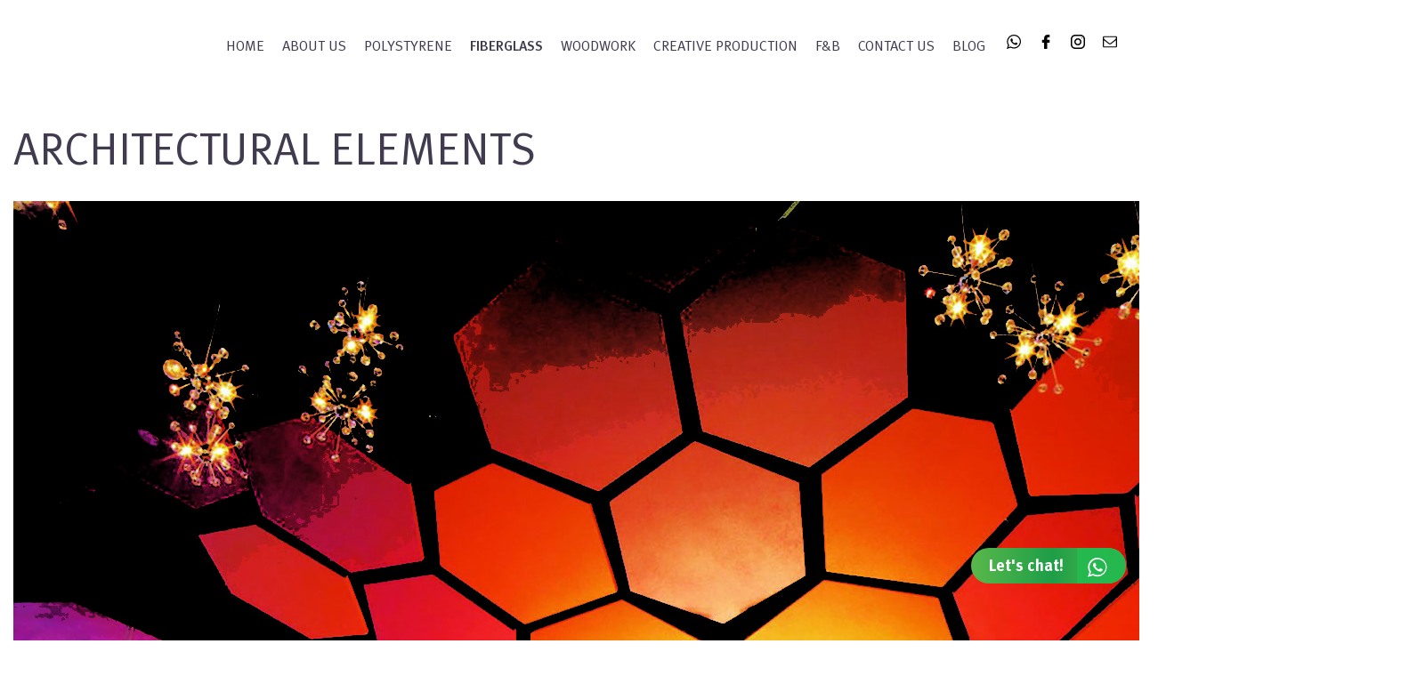

--- FILE ---
content_type: text/html; charset=UTF-8
request_url: https://forma.qa/fiberglass_type/architectural-element/
body_size: 11481
content:
<!doctype html>
<html>
<html lang="en-US">
<head>
    <meta charset="utf-8">
    <meta http-equiv="X-UA-Compatible" content="IE=edge">
    <meta name="viewport" content="width=device-width, initial-scale=1">

    <title>Forma Group | Leading Industrial Group in Qatar</title>

	<!-- Global site tag (gtag.js) - Google Analytics -->
<script async src="https://www.googletagmanager.com/gtag/js?id=UA-167150484-1"></script>
<script>
  window.dataLayer = window.dataLayer || [];
  function gtag(){dataLayer.push(arguments);}
  gtag('js', new Date());

  gtag('config', 'UA-167150484-1');
</script>


    <!-- CSS Starts-->
    <link href="https://forma.qa/wp-content/themes/forma/assets/css/bootstrap.min.css" rel="stylesheet">
    <link href="https://forma.qa/wp-content/themes/forma/assets/css/normalize.css" rel="stylesheet">
    <link href="https://forma.qa/wp-content/themes/forma/assets/css/owl.carousel.min.css" rel="stylesheet">
    <link href="https://forma.qa/wp-content/themes/forma/assets/css/owl.theme.default.min.css" rel="stylesheet">
    <link href="https://forma.qa/wp-content/themes/forma/assets/css/aos.css" rel="stylesheet">
    <link href="https://forma.qa/wp-content/themes/forma/assets/css/style.css" rel="stylesheet">
    <!-- CSS Ends-->
    <title>ARCHITECTURAL ELEMENTS &#8211; Forma Group</title>
<meta name='robots' content='max-image-preview:large' />
<link rel="alternate" type="application/rss+xml" title="Forma Group &raquo; Feed" href="https://forma.qa/feed/" />
<link rel="alternate" type="application/rss+xml" title="Forma Group &raquo; Comments Feed" href="https://forma.qa/comments/feed/" />
<link rel="alternate" title="oEmbed (JSON)" type="application/json+oembed" href="https://forma.qa/wp-json/oembed/1.0/embed?url=https%3A%2F%2Fforma.qa%2Ffiberglass_type%2Farchitectural-element%2F" />
<link rel="alternate" title="oEmbed (XML)" type="text/xml+oembed" href="https://forma.qa/wp-json/oembed/1.0/embed?url=https%3A%2F%2Fforma.qa%2Ffiberglass_type%2Farchitectural-element%2F&#038;format=xml" />
<style id='wp-img-auto-sizes-contain-inline-css' type='text/css'>
img:is([sizes=auto i],[sizes^="auto," i]){contain-intrinsic-size:3000px 1500px}
/*# sourceURL=wp-img-auto-sizes-contain-inline-css */
</style>
<link rel='stylesheet' id='hfe-widgets-style-css' href='https://forma.qa/wp-content/plugins/header-footer-elementor/inc/widgets-css/frontend.css?ver=2.8.2' type='text/css' media='all' />
<style id='wp-emoji-styles-inline-css' type='text/css'>

	img.wp-smiley, img.emoji {
		display: inline !important;
		border: none !important;
		box-shadow: none !important;
		height: 1em !important;
		width: 1em !important;
		margin: 0 0.07em !important;
		vertical-align: -0.1em !important;
		background: none !important;
		padding: 0 !important;
	}
/*# sourceURL=wp-emoji-styles-inline-css */
</style>
<link rel='stylesheet' id='wp-block-library-css' href='https://forma.qa/wp-includes/css/dist/block-library/style.min.css?ver=6.9' type='text/css' media='all' />
<style id='wp-block-library-theme-inline-css' type='text/css'>
.wp-block-audio :where(figcaption){color:#555;font-size:13px;text-align:center}.is-dark-theme .wp-block-audio :where(figcaption){color:#ffffffa6}.wp-block-audio{margin:0 0 1em}.wp-block-code{border:1px solid #ccc;border-radius:4px;font-family:Menlo,Consolas,monaco,monospace;padding:.8em 1em}.wp-block-embed :where(figcaption){color:#555;font-size:13px;text-align:center}.is-dark-theme .wp-block-embed :where(figcaption){color:#ffffffa6}.wp-block-embed{margin:0 0 1em}.blocks-gallery-caption{color:#555;font-size:13px;text-align:center}.is-dark-theme .blocks-gallery-caption{color:#ffffffa6}:root :where(.wp-block-image figcaption){color:#555;font-size:13px;text-align:center}.is-dark-theme :root :where(.wp-block-image figcaption){color:#ffffffa6}.wp-block-image{margin:0 0 1em}.wp-block-pullquote{border-bottom:4px solid;border-top:4px solid;color:currentColor;margin-bottom:1.75em}.wp-block-pullquote :where(cite),.wp-block-pullquote :where(footer),.wp-block-pullquote__citation{color:currentColor;font-size:.8125em;font-style:normal;text-transform:uppercase}.wp-block-quote{border-left:.25em solid;margin:0 0 1.75em;padding-left:1em}.wp-block-quote cite,.wp-block-quote footer{color:currentColor;font-size:.8125em;font-style:normal;position:relative}.wp-block-quote:where(.has-text-align-right){border-left:none;border-right:.25em solid;padding-left:0;padding-right:1em}.wp-block-quote:where(.has-text-align-center){border:none;padding-left:0}.wp-block-quote.is-large,.wp-block-quote.is-style-large,.wp-block-quote:where(.is-style-plain){border:none}.wp-block-search .wp-block-search__label{font-weight:700}.wp-block-search__button{border:1px solid #ccc;padding:.375em .625em}:where(.wp-block-group.has-background){padding:1.25em 2.375em}.wp-block-separator.has-css-opacity{opacity:.4}.wp-block-separator{border:none;border-bottom:2px solid;margin-left:auto;margin-right:auto}.wp-block-separator.has-alpha-channel-opacity{opacity:1}.wp-block-separator:not(.is-style-wide):not(.is-style-dots){width:100px}.wp-block-separator.has-background:not(.is-style-dots){border-bottom:none;height:1px}.wp-block-separator.has-background:not(.is-style-wide):not(.is-style-dots){height:2px}.wp-block-table{margin:0 0 1em}.wp-block-table td,.wp-block-table th{word-break:normal}.wp-block-table :where(figcaption){color:#555;font-size:13px;text-align:center}.is-dark-theme .wp-block-table :where(figcaption){color:#ffffffa6}.wp-block-video :where(figcaption){color:#555;font-size:13px;text-align:center}.is-dark-theme .wp-block-video :where(figcaption){color:#ffffffa6}.wp-block-video{margin:0 0 1em}:root :where(.wp-block-template-part.has-background){margin-bottom:0;margin-top:0;padding:1.25em 2.375em}
/*# sourceURL=/wp-includes/css/dist/block-library/theme.min.css */
</style>
<style id='classic-theme-styles-inline-css' type='text/css'>
/*! This file is auto-generated */
.wp-block-button__link{color:#fff;background-color:#32373c;border-radius:9999px;box-shadow:none;text-decoration:none;padding:calc(.667em + 2px) calc(1.333em + 2px);font-size:1.125em}.wp-block-file__button{background:#32373c;color:#fff;text-decoration:none}
/*# sourceURL=/wp-includes/css/classic-themes.min.css */
</style>
<style id='global-styles-inline-css' type='text/css'>
:root{--wp--preset--aspect-ratio--square: 1;--wp--preset--aspect-ratio--4-3: 4/3;--wp--preset--aspect-ratio--3-4: 3/4;--wp--preset--aspect-ratio--3-2: 3/2;--wp--preset--aspect-ratio--2-3: 2/3;--wp--preset--aspect-ratio--16-9: 16/9;--wp--preset--aspect-ratio--9-16: 9/16;--wp--preset--color--black: #000000;--wp--preset--color--cyan-bluish-gray: #abb8c3;--wp--preset--color--white: #FFF;--wp--preset--color--pale-pink: #f78da7;--wp--preset--color--vivid-red: #cf2e2e;--wp--preset--color--luminous-vivid-orange: #ff6900;--wp--preset--color--luminous-vivid-amber: #fcb900;--wp--preset--color--light-green-cyan: #7bdcb5;--wp--preset--color--vivid-green-cyan: #00d084;--wp--preset--color--pale-cyan-blue: #8ed1fc;--wp--preset--color--vivid-cyan-blue: #0693e3;--wp--preset--color--vivid-purple: #9b51e0;--wp--preset--color--primary: #0073a8;--wp--preset--color--secondary: #005075;--wp--preset--color--dark-gray: #111;--wp--preset--color--light-gray: #767676;--wp--preset--gradient--vivid-cyan-blue-to-vivid-purple: linear-gradient(135deg,rgb(6,147,227) 0%,rgb(155,81,224) 100%);--wp--preset--gradient--light-green-cyan-to-vivid-green-cyan: linear-gradient(135deg,rgb(122,220,180) 0%,rgb(0,208,130) 100%);--wp--preset--gradient--luminous-vivid-amber-to-luminous-vivid-orange: linear-gradient(135deg,rgb(252,185,0) 0%,rgb(255,105,0) 100%);--wp--preset--gradient--luminous-vivid-orange-to-vivid-red: linear-gradient(135deg,rgb(255,105,0) 0%,rgb(207,46,46) 100%);--wp--preset--gradient--very-light-gray-to-cyan-bluish-gray: linear-gradient(135deg,rgb(238,238,238) 0%,rgb(169,184,195) 100%);--wp--preset--gradient--cool-to-warm-spectrum: linear-gradient(135deg,rgb(74,234,220) 0%,rgb(151,120,209) 20%,rgb(207,42,186) 40%,rgb(238,44,130) 60%,rgb(251,105,98) 80%,rgb(254,248,76) 100%);--wp--preset--gradient--blush-light-purple: linear-gradient(135deg,rgb(255,206,236) 0%,rgb(152,150,240) 100%);--wp--preset--gradient--blush-bordeaux: linear-gradient(135deg,rgb(254,205,165) 0%,rgb(254,45,45) 50%,rgb(107,0,62) 100%);--wp--preset--gradient--luminous-dusk: linear-gradient(135deg,rgb(255,203,112) 0%,rgb(199,81,192) 50%,rgb(65,88,208) 100%);--wp--preset--gradient--pale-ocean: linear-gradient(135deg,rgb(255,245,203) 0%,rgb(182,227,212) 50%,rgb(51,167,181) 100%);--wp--preset--gradient--electric-grass: linear-gradient(135deg,rgb(202,248,128) 0%,rgb(113,206,126) 100%);--wp--preset--gradient--midnight: linear-gradient(135deg,rgb(2,3,129) 0%,rgb(40,116,252) 100%);--wp--preset--font-size--small: 19.5px;--wp--preset--font-size--medium: 20px;--wp--preset--font-size--large: 36.5px;--wp--preset--font-size--x-large: 42px;--wp--preset--font-size--normal: 22px;--wp--preset--font-size--huge: 49.5px;--wp--preset--spacing--20: 0.44rem;--wp--preset--spacing--30: 0.67rem;--wp--preset--spacing--40: 1rem;--wp--preset--spacing--50: 1.5rem;--wp--preset--spacing--60: 2.25rem;--wp--preset--spacing--70: 3.38rem;--wp--preset--spacing--80: 5.06rem;--wp--preset--shadow--natural: 6px 6px 9px rgba(0, 0, 0, 0.2);--wp--preset--shadow--deep: 12px 12px 50px rgba(0, 0, 0, 0.4);--wp--preset--shadow--sharp: 6px 6px 0px rgba(0, 0, 0, 0.2);--wp--preset--shadow--outlined: 6px 6px 0px -3px rgb(255, 255, 255), 6px 6px rgb(0, 0, 0);--wp--preset--shadow--crisp: 6px 6px 0px rgb(0, 0, 0);}:where(.is-layout-flex){gap: 0.5em;}:where(.is-layout-grid){gap: 0.5em;}body .is-layout-flex{display: flex;}.is-layout-flex{flex-wrap: wrap;align-items: center;}.is-layout-flex > :is(*, div){margin: 0;}body .is-layout-grid{display: grid;}.is-layout-grid > :is(*, div){margin: 0;}:where(.wp-block-columns.is-layout-flex){gap: 2em;}:where(.wp-block-columns.is-layout-grid){gap: 2em;}:where(.wp-block-post-template.is-layout-flex){gap: 1.25em;}:where(.wp-block-post-template.is-layout-grid){gap: 1.25em;}.has-black-color{color: var(--wp--preset--color--black) !important;}.has-cyan-bluish-gray-color{color: var(--wp--preset--color--cyan-bluish-gray) !important;}.has-white-color{color: var(--wp--preset--color--white) !important;}.has-pale-pink-color{color: var(--wp--preset--color--pale-pink) !important;}.has-vivid-red-color{color: var(--wp--preset--color--vivid-red) !important;}.has-luminous-vivid-orange-color{color: var(--wp--preset--color--luminous-vivid-orange) !important;}.has-luminous-vivid-amber-color{color: var(--wp--preset--color--luminous-vivid-amber) !important;}.has-light-green-cyan-color{color: var(--wp--preset--color--light-green-cyan) !important;}.has-vivid-green-cyan-color{color: var(--wp--preset--color--vivid-green-cyan) !important;}.has-pale-cyan-blue-color{color: var(--wp--preset--color--pale-cyan-blue) !important;}.has-vivid-cyan-blue-color{color: var(--wp--preset--color--vivid-cyan-blue) !important;}.has-vivid-purple-color{color: var(--wp--preset--color--vivid-purple) !important;}.has-black-background-color{background-color: var(--wp--preset--color--black) !important;}.has-cyan-bluish-gray-background-color{background-color: var(--wp--preset--color--cyan-bluish-gray) !important;}.has-white-background-color{background-color: var(--wp--preset--color--white) !important;}.has-pale-pink-background-color{background-color: var(--wp--preset--color--pale-pink) !important;}.has-vivid-red-background-color{background-color: var(--wp--preset--color--vivid-red) !important;}.has-luminous-vivid-orange-background-color{background-color: var(--wp--preset--color--luminous-vivid-orange) !important;}.has-luminous-vivid-amber-background-color{background-color: var(--wp--preset--color--luminous-vivid-amber) !important;}.has-light-green-cyan-background-color{background-color: var(--wp--preset--color--light-green-cyan) !important;}.has-vivid-green-cyan-background-color{background-color: var(--wp--preset--color--vivid-green-cyan) !important;}.has-pale-cyan-blue-background-color{background-color: var(--wp--preset--color--pale-cyan-blue) !important;}.has-vivid-cyan-blue-background-color{background-color: var(--wp--preset--color--vivid-cyan-blue) !important;}.has-vivid-purple-background-color{background-color: var(--wp--preset--color--vivid-purple) !important;}.has-black-border-color{border-color: var(--wp--preset--color--black) !important;}.has-cyan-bluish-gray-border-color{border-color: var(--wp--preset--color--cyan-bluish-gray) !important;}.has-white-border-color{border-color: var(--wp--preset--color--white) !important;}.has-pale-pink-border-color{border-color: var(--wp--preset--color--pale-pink) !important;}.has-vivid-red-border-color{border-color: var(--wp--preset--color--vivid-red) !important;}.has-luminous-vivid-orange-border-color{border-color: var(--wp--preset--color--luminous-vivid-orange) !important;}.has-luminous-vivid-amber-border-color{border-color: var(--wp--preset--color--luminous-vivid-amber) !important;}.has-light-green-cyan-border-color{border-color: var(--wp--preset--color--light-green-cyan) !important;}.has-vivid-green-cyan-border-color{border-color: var(--wp--preset--color--vivid-green-cyan) !important;}.has-pale-cyan-blue-border-color{border-color: var(--wp--preset--color--pale-cyan-blue) !important;}.has-vivid-cyan-blue-border-color{border-color: var(--wp--preset--color--vivid-cyan-blue) !important;}.has-vivid-purple-border-color{border-color: var(--wp--preset--color--vivid-purple) !important;}.has-vivid-cyan-blue-to-vivid-purple-gradient-background{background: var(--wp--preset--gradient--vivid-cyan-blue-to-vivid-purple) !important;}.has-light-green-cyan-to-vivid-green-cyan-gradient-background{background: var(--wp--preset--gradient--light-green-cyan-to-vivid-green-cyan) !important;}.has-luminous-vivid-amber-to-luminous-vivid-orange-gradient-background{background: var(--wp--preset--gradient--luminous-vivid-amber-to-luminous-vivid-orange) !important;}.has-luminous-vivid-orange-to-vivid-red-gradient-background{background: var(--wp--preset--gradient--luminous-vivid-orange-to-vivid-red) !important;}.has-very-light-gray-to-cyan-bluish-gray-gradient-background{background: var(--wp--preset--gradient--very-light-gray-to-cyan-bluish-gray) !important;}.has-cool-to-warm-spectrum-gradient-background{background: var(--wp--preset--gradient--cool-to-warm-spectrum) !important;}.has-blush-light-purple-gradient-background{background: var(--wp--preset--gradient--blush-light-purple) !important;}.has-blush-bordeaux-gradient-background{background: var(--wp--preset--gradient--blush-bordeaux) !important;}.has-luminous-dusk-gradient-background{background: var(--wp--preset--gradient--luminous-dusk) !important;}.has-pale-ocean-gradient-background{background: var(--wp--preset--gradient--pale-ocean) !important;}.has-electric-grass-gradient-background{background: var(--wp--preset--gradient--electric-grass) !important;}.has-midnight-gradient-background{background: var(--wp--preset--gradient--midnight) !important;}.has-small-font-size{font-size: var(--wp--preset--font-size--small) !important;}.has-medium-font-size{font-size: var(--wp--preset--font-size--medium) !important;}.has-large-font-size{font-size: var(--wp--preset--font-size--large) !important;}.has-x-large-font-size{font-size: var(--wp--preset--font-size--x-large) !important;}
:where(.wp-block-post-template.is-layout-flex){gap: 1.25em;}:where(.wp-block-post-template.is-layout-grid){gap: 1.25em;}
:where(.wp-block-term-template.is-layout-flex){gap: 1.25em;}:where(.wp-block-term-template.is-layout-grid){gap: 1.25em;}
:where(.wp-block-columns.is-layout-flex){gap: 2em;}:where(.wp-block-columns.is-layout-grid){gap: 2em;}
:root :where(.wp-block-pullquote){font-size: 1.5em;line-height: 1.6;}
/*# sourceURL=global-styles-inline-css */
</style>
<link rel='stylesheet' id='contact-form-7-css' href='https://forma.qa/wp-content/plugins/contact-form-7/includes/css/styles.css?ver=6.1.4' type='text/css' media='all' />
<link rel='stylesheet' id='hfe-style-css' href='https://forma.qa/wp-content/plugins/header-footer-elementor/assets/css/header-footer-elementor.css?ver=2.8.2' type='text/css' media='all' />
<link rel='stylesheet' id='elementor-frontend-css' href='https://forma.qa/wp-content/plugins/elementor/assets/css/frontend.min.css?ver=3.34.2' type='text/css' media='all' />
<link rel='stylesheet' id='elementor-post-2849-css' href='https://forma.qa/wp-content/uploads/elementor/css/post-2849.css?ver=1769090376' type='text/css' media='all' />
<link rel='stylesheet' id='twentynineteen-style-css' href='https://forma.qa/wp-content/themes/forma/style.css?ver=1.3' type='text/css' media='all' />
<link rel='stylesheet' id='twentynineteen-print-style-css' href='https://forma.qa/wp-content/themes/forma/print.css?ver=1.3' type='text/css' media='print' />
<link rel='stylesheet' id='hfe-elementor-icons-css' href='https://forma.qa/wp-content/plugins/elementor/assets/lib/eicons/css/elementor-icons.min.css?ver=5.34.0' type='text/css' media='all' />
<link rel='stylesheet' id='hfe-icons-list-css' href='https://forma.qa/wp-content/plugins/elementor/assets/css/widget-icon-list.min.css?ver=3.24.3' type='text/css' media='all' />
<link rel='stylesheet' id='hfe-social-icons-css' href='https://forma.qa/wp-content/plugins/elementor/assets/css/widget-social-icons.min.css?ver=3.24.0' type='text/css' media='all' />
<link rel='stylesheet' id='hfe-social-share-icons-brands-css' href='https://forma.qa/wp-content/plugins/elementor/assets/lib/font-awesome/css/brands.css?ver=5.15.3' type='text/css' media='all' />
<link rel='stylesheet' id='hfe-social-share-icons-fontawesome-css' href='https://forma.qa/wp-content/plugins/elementor/assets/lib/font-awesome/css/fontawesome.css?ver=5.15.3' type='text/css' media='all' />
<link rel='stylesheet' id='hfe-nav-menu-icons-css' href='https://forma.qa/wp-content/plugins/elementor/assets/lib/font-awesome/css/solid.css?ver=5.15.3' type='text/css' media='all' />
<link rel='stylesheet' id='eael-general-css' href='https://forma.qa/wp-content/plugins/essential-addons-for-elementor-lite/assets/front-end/css/view/general.min.css?ver=6.5.8' type='text/css' media='all' />
<link rel='stylesheet' id='elementor-gf-local-roboto-css' href='http://forma.qa/wp-content/uploads/elementor/google-fonts/css/roboto.css?ver=1742219984' type='text/css' media='all' />
<link rel='stylesheet' id='elementor-gf-local-robotoslab-css' href='http://forma.qa/wp-content/uploads/elementor/google-fonts/css/robotoslab.css?ver=1742219986' type='text/css' media='all' />
<script type="text/javascript" src="https://forma.qa/wp-includes/js/jquery/jquery.min.js?ver=3.7.1" id="jquery-core-js"></script>
<script type="text/javascript" src="https://forma.qa/wp-includes/js/jquery/jquery-migrate.min.js?ver=3.4.1" id="jquery-migrate-js"></script>
<script type="text/javascript" id="jquery-js-after">
/* <![CDATA[ */
!function($){"use strict";$(document).ready(function(){$(this).scrollTop()>100&&$(".hfe-scroll-to-top-wrap").removeClass("hfe-scroll-to-top-hide"),$(window).scroll(function(){$(this).scrollTop()<100?$(".hfe-scroll-to-top-wrap").fadeOut(300):$(".hfe-scroll-to-top-wrap").fadeIn(300)}),$(".hfe-scroll-to-top-wrap").on("click",function(){$("html, body").animate({scrollTop:0},300);return!1})})}(jQuery);
!function($){'use strict';$(document).ready(function(){var bar=$('.hfe-reading-progress-bar');if(!bar.length)return;$(window).on('scroll',function(){var s=$(window).scrollTop(),d=$(document).height()-$(window).height(),p=d? s/d*100:0;bar.css('width',p+'%')});});}(jQuery);
//# sourceURL=jquery-js-after
/* ]]> */
</script>
<link rel="https://api.w.org/" href="https://forma.qa/wp-json/" /><link rel="alternate" title="JSON" type="application/json" href="https://forma.qa/wp-json/wp/v2/fiberglass_type/697" /><link rel="EditURI" type="application/rsd+xml" title="RSD" href="https://forma.qa/xmlrpc.php?rsd" />
<meta name="generator" content="WordPress 6.9" />
<link rel="canonical" href="https://forma.qa/fiberglass_type/architectural-element/" />
<link rel='shortlink' href='https://forma.qa/?p=697' />
<meta name="generator" content="Elementor 3.34.2; features: e_font_icon_svg, additional_custom_breakpoints; settings: css_print_method-external, google_font-enabled, font_display-swap">
			<style>
				.e-con.e-parent:nth-of-type(n+4):not(.e-lazyloaded):not(.e-no-lazyload),
				.e-con.e-parent:nth-of-type(n+4):not(.e-lazyloaded):not(.e-no-lazyload) * {
					background-image: none !important;
				}
				@media screen and (max-height: 1024px) {
					.e-con.e-parent:nth-of-type(n+3):not(.e-lazyloaded):not(.e-no-lazyload),
					.e-con.e-parent:nth-of-type(n+3):not(.e-lazyloaded):not(.e-no-lazyload) * {
						background-image: none !important;
					}
				}
				@media screen and (max-height: 640px) {
					.e-con.e-parent:nth-of-type(n+2):not(.e-lazyloaded):not(.e-no-lazyload),
					.e-con.e-parent:nth-of-type(n+2):not(.e-lazyloaded):not(.e-no-lazyload) * {
						background-image: none !important;
					}
				}
			</style>
			<link rel="icon" href="https://forma.qa/wp-content/uploads/2019/09/cropped-forma-logo-32x32-32x32.png" sizes="32x32" />
<link rel="icon" href="https://forma.qa/wp-content/uploads/2019/09/cropped-forma-logo-32x32-192x192.png" sizes="192x192" />
<link rel="apple-touch-icon" href="https://forma.qa/wp-content/uploads/2019/09/cropped-forma-logo-32x32-180x180.png" />
<meta name="msapplication-TileImage" content="https://forma.qa/wp-content/uploads/2019/09/cropped-forma-logo-32x32-270x270.png" />
		<style type="text/css" id="wp-custom-css">
			/*
You can add your own CSS here.

Click the help icon above to learn more.
*/

footer ul.sub-menu{display:none;}
.main .secondrynavigation ul.sub-menu{display:none;}
.main .secondrynavigation ul li.menu-item-has-children:hover ul.sub-menu{display:inline-block; text-align:left; font-size:14px;}
.main .secondrynavigation ul li.menu-item-has-children{position:relative !important;}
.main .secondrynavigation ul li.menu-item-has-children:hover{background:#ececec; border-radius:10px 10px 0 0;}
.main .secondrynavigation ul.sub-menu{position:absolute !important; top:100%;  left:0; width:100%; background:rgba(231,231,231,0.8); z-index:1000; border-radius:0 0 10px 10px; overflow:hidden;}
.main .secondrynavigation li{margin:0;}
.main .secondrynavigation li a{font-size:16px; padding:14px 10px; display:inline-block;}
.main .secondrynavigation li a:hover {color:#1d70aa !important}
.main .secondrynavigation ul li.menu-item-has-children{font-size:13px;}
.main .secondrynavigation ul.sub-menu li{display:inline-block; width:100%; border-top:1px solid #}
.main .secondrynavigation ul.sub-menu li a{display:inline-block; width:100%; border-top:1px solid #6f6f6e; padding:5px 10px !important; text-align:center; font-size:14px;}

.innerMenu ul li.active a{font-weight:400 !important;}

.innerMenu ul li.active > a{font-weight:500 !important;}

.current_page_item .sub-menu a{font-weight:400 !important;}

.main .secondrynavigation ul li.menu-item-has-children > .sub-menu{}

.main .secondrynavigation ul li.menu-item-has-children.large_menu ul{width: 500px; margin-left: calc(50% - 250px); }
.main .secondrynavigation ul li.menu-item-has-children.large_menu ul li{float:left; max-width:50%;}
.main .secondrynavigation li.large_menu ul.sub-menu{border-radius:10px;}


.main .secondrynavigation ul li.menu-item-has-children.large_menu ul li:nth-child(2n + 3){clear:both}

.main .secondrynavigation .innerMenu{padding-bottom:0 !important;}
.pad{padding:160px 0;}

@media(max-width:767px){
.secondrynavigation .innerMenu{width:100%;}
.main .secondrynavigation ul.sub-menu{display:inline-block !important; width:100%; position:relative !important; box-shadow:0 0 0 rgba(0,0,0,0);}
.main .secondrynavigation ul li.menu-item-has-children > .sub-menu, .main .secondrynavigation ul li.menu-item-has-children.large_menu ul{width:100%; margin-left:0; background:rgba(0,0,0,0);}
.main .secondrynavigation ul.sub-menu li a{border-top:0px solid rgba(0,0,0,0) !important;}
.main .secondrynavigation ul li.menu-item-has-children.large_menu ul li{max-width:100%;}
}		</style>
		     <script>
      var current_url=  'fiberglass_type';
      var uri_string_2=  'architectural-element';
     </script>
</head>

<!-- Body Starts-->

<body class="wp-singular fiberglass_type-template-default single single-fiberglass_type postid-697 wp-embed-responsive wp-theme-forma ehf-template-forma ehf-stylesheet-forma singular image-filters-enabled elementor-default elementor-kit-2849">
    <!-- Wrapper Starts-->
    <wrapper>
        <header>
            <div class="container-fluid">         
                <div class="nav-container">
                        <div class="brand">
                                                        <a href="https://forma.qa"><img src="" alt=""></a>
                        </div>
                        <nav>
                            <div class="nav-mobile"><a id="nav-toggle" href="#!"><span></span></a></div>
                            <ul id="menu-main_menu" class="nav-list"><li id="menu-item-55" class="menu-item menu-item-type-post_type menu-item-object-page menu-item-home menu-item-55"><a href="https://forma.qa/">Home</a></li>
<li id="menu-item-54" class="menu-item menu-item-type-post_type menu-item-object-page menu-item-54"><a href="https://forma.qa/forma-group/">About Us</a></li>
<li id="menu-item-53" class="menu-item menu-item-type-post_type menu-item-object-page menu-item-has-children menu-item-53"><a href="https://forma.qa/polystyrenee/" aria-haspopup="true" aria-expanded="false">POLYSTYRENE</a>
<div class='nav-dropdown'><div class='overlay'></div><ul>
	<li id="menu-item--1" class="mobile-parent-nav-menu-item menu-item--1"><a href="https://forma.qa/polystyrenee/">POLYSTYRENE</a></li>
	<li id="menu-item-46" class="menu-item menu-item-type-post_type menu-item-object-page menu-item-46"><a href="https://forma.qa/polystyrenee/insulation-and-filling/">Insulation &#038; Filling</a></li>
	<li id="menu-item-45" class="menu-item menu-item-type-post_type menu-item-object-page menu-item-45"><a href="https://forma.qa/polystyrenee/formwork-solutions/">Formwork</a></li>
	<li id="menu-item-44" class="menu-item menu-item-type-post_type menu-item-object-page menu-item-44"><a href="https://forma.qa/polystyrenee/packaging/">PACKAGING</a></li>
	<li id="menu-item-923" class="menu-item menu-item-type-post_type menu-item-object-page menu-item-923"><a href="https://forma.qa/polystyrenee/polystyrene-client/">CLIENTS</a></li>
	<li id="menu-item-629" class="menu-item menu-item-type-post_type menu-item-object-page menu-item-629"><a href="https://forma.qa/polystyrenee/contact/">CONTACT US</a></li>
</ul></div>
</li>
<li id="menu-item-52" class="menu-item menu-item-type-post_type menu-item-object-page menu-item-has-children menu-item-52"><a href="https://forma.qa/fiberglass/" aria-haspopup="true" aria-expanded="false">FIBERGLASS</a>
<div class='nav-dropdown'><div class='overlay'></div><ul>
	<li id="menu-item--2" class="mobile-parent-nav-menu-item menu-item--2"><a href="https://forma.qa/fiberglass/">FIBERGLASS</a></li>
	<li id="menu-item-630" class="menu-item menu-item-type-post_type menu-item-object-page menu-item-630"><a href="https://forma.qa/fiberglass/products-services-fiber/">PRODUCTS &#038; SERVICES</a></li>
	<li id="menu-item-915" class="menu-item menu-item-type-post_type menu-item-object-page menu-item-915"><a href="https://forma.qa/fiberglass/clients/">CLIENTS</a></li>
	<li id="menu-item-631" class="menu-item menu-item-type-post_type menu-item-object-page menu-item-631"><a href="https://forma.qa/fiberglass/contact/">CONTACT US</a></li>
</ul></div>
</li>
<li id="menu-item-51" class="menu-item menu-item-type-post_type menu-item-object-page menu-item-has-children menu-item-51"><a href="https://forma.qa/woodwork/" aria-haspopup="true" aria-expanded="false">WOODWORK</a>
<div class='nav-dropdown'><div class='overlay'></div><ul>
	<li id="menu-item--3" class="mobile-parent-nav-menu-item menu-item--3"><a href="https://forma.qa/woodwork/">WOODWORK</a></li>
	<li id="menu-item-632" class="menu-item menu-item-type-post_type menu-item-object-page menu-item-632"><a href="https://forma.qa/woodwork/woodwork-services/">PRODUCTS &#038; SERVICES</a></li>
	<li id="menu-item-916" class="menu-item menu-item-type-post_type menu-item-object-page menu-item-916"><a href="https://forma.qa/woodwork/client/">CLIENTS</a></li>
	<li id="menu-item-633" class="menu-item menu-item-type-post_type menu-item-object-page menu-item-633"><a href="https://forma.qa/woodwork/contact/">CONTACT US</a></li>
</ul></div>
</li>
<li id="menu-item-50" class="menu-item menu-item-type-post_type menu-item-object-page menu-item-has-children menu-item-50"><a href="https://forma.qa/creative-production/" aria-haspopup="true" aria-expanded="false">CREATIVE PRODUCTION</a>
<div class='nav-dropdown'><div class='overlay'></div><ul>
	<li id="menu-item--4" class="mobile-parent-nav-menu-item menu-item--4"><a href="https://forma.qa/creative-production/">CREATIVE PRODUCTION</a></li>
	<li id="menu-item-634" class="menu-item menu-item-type-post_type menu-item-object-page menu-item-634"><a href="https://forma.qa/creative-production/products-services/">PRODUCTS &#038; SERVICES</a></li>
	<li id="menu-item-924" class="menu-item menu-item-type-post_type menu-item-object-page menu-item-924"><a href="https://forma.qa/creative-production/client-creative/">CLIENTS</a></li>
	<li id="menu-item-635" class="menu-item menu-item-type-post_type menu-item-object-page menu-item-635"><a href="https://forma.qa/creative-production/contact/">CONTACT US</a></li>
</ul></div>
</li>
<li id="menu-item-49" class="menu-item menu-item-type-post_type menu-item-object-page menu-item-49"><a href="https://forma.qa/f-and-b/">F&#038;B</a></li>
<li id="menu-item-148" class="menu-item menu-item-type-post_type menu-item-object-page menu-item-148"><a href="https://forma.qa/contact/">Contact Us</a></li>
<li id="menu-item-1653" class="menu-item menu-item-type-post_type menu-item-object-page current_page_parent menu-item-has-children menu-item-1653"><a href="https://forma.qa/blog/" aria-haspopup="true" aria-expanded="false">Blog</a>
<div class='nav-dropdown'><div class='overlay'></div><ul>
	<li id="menu-item--5" class="mobile-parent-nav-menu-item menu-item--5"><a href="https://forma.qa/blog/">Blog</a></li>
	<li id="menu-item-1668" class="menu-item menu-item-type-custom menu-item-object-custom menu-item-1668"><a href="https://www.forma.qa/category/polystyrene/">POLYSTYRENE</a></li>
</ul></div>
</li>
</ul>                           
                            <div class="headerSocial">
                                <ul>
                                    <li><a href=""><img src="https://forma.qa/wp-content/themes/forma/assets/img/001-whatsapp-logo.svg" alt="WhatsApp"></a></li>
    <li><a href=""><img src="https://forma.qa/wp-content/themes/forma/assets/img/002-facebook-logo.svg" alt="Facebook"></a></li>
    <li><a href=""><img src="https://forma.qa/wp-content/themes/forma/assets/img/003-instagram.svg" alt="Instagram"></a></li>
    <li><a href=""><img src="https://forma.qa/wp-content/themes/forma/assets/img/004-envelope-of-white-paper.svg" alt="Email"></a></li>
                                </ul>
                            </div>
                        </nav>
                    </div>
            </div>
        </header>
         <div class="main">



            
           
                       
            <section class="pad">
                <div class="container-fluid">
                    
                     <h1 class="headline-post-title">ARCHITECTURAL ELEMENTS</a></h1> <div class="y-box"></div><br>
                    
                    
                    <div class="about-content">
                       
                        <div class="row">
                            <div class="col-lg-12">
                                
                                
	           
                                
                                <div class="post-thumb"><img fetchpriority="high" width="1568" height="1052" src="https://forma.qa/wp-content/uploads/2019/08/1-Ceiling-GRP-1568x1052.jpg" class="attachment-post-thumbnail size-post-thumbnail wp-post-image" alt="" decoding="async" srcset="https://forma.qa/wp-content/uploads/2019/08/1-Ceiling-GRP-1568x1052.jpg 1568w, https://forma.qa/wp-content/uploads/2019/08/1-Ceiling-GRP-300x201.jpg 300w, https://forma.qa/wp-content/uploads/2019/08/1-Ceiling-GRP-768x515.jpg 768w, https://forma.qa/wp-content/uploads/2019/08/1-Ceiling-GRP-1024x687.jpg 1024w, https://forma.qa/wp-content/uploads/2019/08/1-Ceiling-GRP.jpg 1944w" sizes="(max-width: 1568px) 100vw, 1568px" /></div>
                                <br>
                            </div>
                            </div>
                            <div class="row">
                                <div class="col-lg-12 product-text">
                                    
<p>GRP is a perfect solution for special architectural elements. It can be mounted onto any type of building and achieve a unique architectural expression. The flexibility of the GRP material enables the designer to create any imaginable concept in terms of contours, textures, finishing, and colours.</p>



<div class="golden points">
    <h4>APPLICATIONS</h4>
    <ul>
        <li><b>&gt;</b> Domes</li>
        <li><b>&gt;</b> Pergolas</li>
        <li><b>&gt;</b> Arches</li>
        <li><b>&gt;</b> False ceiling </li>
        <li><b>&gt;</b> Car Shades </li>
     </ul>
</div>
                            </div>
                        </div>
                    
                </div>
                </div>
            </section>
            <div class="post-pagi">&laquo; <a href="https://forma.qa/fiberglass_type/decorative-element/" rel="prev">DECORATIVE ELEMENTS</a> <span class="dashicons dashicons-ellipsis"></span> <a href="https://forma.qa/fiberglass_type/special-shape-formwork/" rel="next">SPECIAL SHAPE FORMWORK</a> &raquo; </div>
            
 <div class="floating-btn">
    <div class="whatsappbtn only">
        <a href="https://wa.me/97444726655" class="wbtn" target="_blank"><span><img src="https://forma.qa/wp-content/themes/forma/assets/img/SVG/butnwhatsapp.svg" alt=""></span>Let's chat!</a>
    </div>
</div>
	<footer style="background-image: url(https://forma.qa/wp-content/themes/forma/assets/img/SVG/footer.svg)">
                
                    <div class="footer-content">
                        <div class="row">
                           
                            <div class="col-lg col-md-3" id="text-2">			<div class="textwidget"><h6><a href="http://simpletesting.website/forma/forma-group/" target="_blank" style="color:#403b4e">FORMA GROUP</a></h6></div>
		</div><div class="col-lg col-md-3" id="nav_menu-2"><p class="foot-widg">Polystyrene</p><div class="menu-polystyrene1-container"><ul id="menu-polystyrene1" class="menu"><li id="menu-item-356" class="menu-item menu-item-type-post_type menu-item-object-page menu-item-356"><a href="https://forma.qa/polystyrenee/">About US</a></li>
<li id="menu-item-336" class="large_menu menu-item menu-item-type-post_type menu-item-object-page menu-item-has-children menu-item-336"><a href="https://forma.qa/polystyrenee/insulation-and-filling/" aria-haspopup="true" aria-expanded="false">Insulation &#038; Filling</a>
<ul class="sub-menu">
	<li id="menu-item-1242" class="menu-item menu-item-type-post_type menu-item-object-polystyrene menu-item-1242"><a href="https://forma.qa/polystyrene/eps-blocks/">EPS BLOCKS</a></li>
	<li id="menu-item-1243" class="menu-item menu-item-type-post_type menu-item-object-polystyrene menu-item-1243"><a href="https://forma.qa/polystyrene/eps-sheets/">EPS SHEETS</a></li>
	<li id="menu-item-1244" class="menu-item menu-item-type-post_type menu-item-object-polystyrene menu-item-1244"><a href="https://forma.qa/polystyrene/eps-core-insulation/">EIFS CORE INSULATION</a></li>
	<li id="menu-item-1245" class="menu-item menu-item-type-post_type menu-item-object-polystyrene menu-item-1245"><a href="https://forma.qa/polystyrene/eps-geofoam/">EPS GEOFOAM</a></li>
	<li id="menu-item-1247" class="menu-item menu-item-type-post_type menu-item-object-polystyrene menu-item-1247"><a href="https://forma.qa/polystyrene/eps-voids/">EPS VOIDS</a></li>
	<li id="menu-item-1246" class="menu-item menu-item-type-post_type menu-item-object-polystyrene menu-item-1246"><a href="https://forma.qa/polystyrene/eps-insert-blocks/">EPS INSERT BLOCKS</a></li>
</ul>
</li>
<li id="menu-item-337" class="large_menu menu-item menu-item-type-post_type menu-item-object-page menu-item-has-children menu-item-337"><a href="https://forma.qa/polystyrenee/formwork-solutions/" aria-haspopup="true" aria-expanded="false">Formwork</a>
<ul class="sub-menu">
	<li id="menu-item-1253" class="menu-item menu-item-type-post_type menu-item-object-polystyrene menu-item-1253"><a href="https://forma.qa/polystyrene/eps-column-formwork/">EPS COLUMN FORMWORK</a></li>
	<li id="menu-item-1252" class="menu-item menu-item-type-post_type menu-item-object-polystyrene menu-item-1252"><a href="https://forma.qa/polystyrene/eps-arch-formwork/">EPS ARCH FORMWORK</a></li>
	<li id="menu-item-1251" class="menu-item menu-item-type-post_type menu-item-object-polystyrene menu-item-1251"><a href="https://forma.qa/polystyrene/eps-dome-formwork/">EPS DOME FORMWORK</a></li>
	<li id="menu-item-1250" class="menu-item menu-item-type-post_type menu-item-object-polystyrene menu-item-1250"><a href="https://forma.qa/polystyrene/eps-exterior-cornice-formwork/">EPS CORNICE FORMWORK</a></li>
	<li id="menu-item-1249" class="menu-item menu-item-type-post_type menu-item-object-polystyrene menu-item-1249"><a href="https://forma.qa/polystyrene/complex-shape-formwork/">COMPLEX SHAPE FORMWORK</a></li>
	<li id="menu-item-1248" class="menu-item menu-item-type-post_type menu-item-object-polystyrene menu-item-1248"><a href="https://forma.qa/polystyrene/abs-plastic-form-liners/">ABS PLASTIC FORM LINERS</a></li>
</ul>
</li>
<li id="menu-item-338" class="large_menu menu-item menu-item-type-post_type menu-item-object-page menu-item-has-children menu-item-338"><a href="https://forma.qa/polystyrenee/packaging/" aria-haspopup="true" aria-expanded="false">PACKAGING</a>
<ul class="sub-menu">
	<li id="menu-item-1256" class="menu-item menu-item-type-post_type menu-item-object-polystyrene menu-item-1256"><a href="https://forma.qa/polystyrene/vegetable-and-fruit-box/">VEGETABLE AND FRUIT BOX</a></li>
	<li id="menu-item-1255" class="menu-item menu-item-type-post_type menu-item-object-polystyrene menu-item-1255"><a href="https://forma.qa/polystyrene/fish-and-ice-box/">FISH AND ICE BOX</a></li>
	<li id="menu-item-1254" class="menu-item menu-item-type-post_type menu-item-object-polystyrene menu-item-1254"><a href="https://forma.qa/polystyrene/eps-beads/">EPS BEADS</a></li>
</ul>
</li>
<li id="menu-item-922" class="menu-item menu-item-type-post_type menu-item-object-page menu-item-922"><a href="https://forma.qa/polystyrenee/polystyrene-client/">CLIENTS</a></li>
<li id="menu-item-628" class="menu-item menu-item-type-post_type menu-item-object-page menu-item-628"><a href="https://forma.qa/polystyrenee/contact/">CONTACT US</a></li>
<li id="menu-item-1665" class="menu-item menu-item-type-taxonomy menu-item-object-category menu-item-1665"><a href="https://forma.qa/category/polystyrene/">BLOG</a></li>
</ul></div></div><div class="col-lg col-md-3" id="nav_menu-3"><p class="foot-widg">Fiberglass</p><div class="menu-fiberglass-container"><ul id="menu-fiberglass" class="menu"><li id="menu-item-355" class="menu-item menu-item-type-post_type menu-item-object-page menu-item-355"><a href="https://forma.qa/fiberglass/">About Us</a></li>
<li id="menu-item-345" class="large_menu menu-item menu-item-type-post_type menu-item-object-page current-menu-ancestor current-menu-parent current_page_parent current_page_ancestor menu-item-has-children menu-item-345"><a href="https://forma.qa/fiberglass/products-services-fiber/" aria-haspopup="true" aria-expanded="false">PRODUCTS &#038; SERVICES</a>
<ul class="sub-menu">
	<li id="menu-item-1267" class="menu-item menu-item-type-post_type menu-item-object-fiberglass_type menu-item-1267"><a href="https://forma.qa/fiberglass_type/sewage-liners-manholes-and-accessories/">SEWAGE LINERS</a></li>
	<li id="menu-item-1266" class="menu-item menu-item-type-post_type menu-item-object-fiberglass_type menu-item-1266"><a href="https://forma.qa/fiberglass_type/in-situ-lining/">IN-SITU LINING</a></li>
	<li id="menu-item-1265" class="menu-item menu-item-type-post_type menu-item-object-fiberglass_type menu-item-1265"><a href="https://forma.qa/fiberglass_type/grp-tanks-and-vessels/">GRP TANKS &#038; VESSELS</a></li>
	<li id="menu-item-1264" class="menu-item menu-item-type-post_type menu-item-object-fiberglass_type menu-item-1264"><a href="https://forma.qa/fiberglass_type/grp-sectional-water-tanks/">GRP SECTIONAL WATER TANKS</a></li>
	<li id="menu-item-1263" class="menu-item menu-item-type-post_type menu-item-object-fiberglass_type menu-item-1263"><a href="https://forma.qa/fiberglass_type/corrugated-translucent-sheets/">CORRUGATED TRANSLUCENT SHEETS</a></li>
	<li id="menu-item-1262" class="menu-item menu-item-type-post_type menu-item-object-fiberglass_type menu-item-1262"><a href="https://forma.qa/fiberglass_type/grp-enclosures-and-kiosks/">GRP ENCLOSURES AND KIOSKS</a></li>
	<li id="menu-item-1261" class="menu-item menu-item-type-post_type menu-item-object-fiberglass_type menu-item-1261"><a href="https://forma.qa/fiberglass_type/decorative-element/">DECORATIVE ELEMENTS</a></li>
	<li id="menu-item-1260" class="menu-item menu-item-type-post_type menu-item-object-fiberglass_type current-menu-item menu-item-1260"><a href="https://forma.qa/fiberglass_type/architectural-element/" aria-current="page">ARCHITECTURAL ELEMENTS</a></li>
	<li id="menu-item-1259" class="menu-item menu-item-type-post_type menu-item-object-fiberglass_type menu-item-1259"><a href="https://forma.qa/fiberglass_type/special-shape-formwork/">SPECIAL SHAPE FORMWORK</a></li>
	<li id="menu-item-1258" class="menu-item menu-item-type-post_type menu-item-object-fiberglass_type menu-item-1258"><a href="https://forma.qa/fiberglass_type/chemical-process-equipments/">CHEMICAL PROCESS EQUIPMENTS</a></li>
	<li id="menu-item-1257" class="menu-item menu-item-type-post_type menu-item-object-fiberglass_type menu-item-1257"><a href="https://forma.qa/fiberglass_type/other-products/">OTHER PRODUCTS</a></li>
</ul>
</li>
<li id="menu-item-861" class="menu-item menu-item-type-post_type menu-item-object-page menu-item-861"><a href="https://forma.qa/fiberglass/clients/">CLIENTS</a></li>
<li id="menu-item-627" class="menu-item menu-item-type-post_type menu-item-object-page menu-item-627"><a href="https://forma.qa/fiberglass/contact/">CONTACT US</a></li>
</ul></div></div><div class="col-lg col-md-3" id="nav_menu-4"><p class="foot-widg">Woodwork</p><div class="menu-woodwork-container"><ul id="menu-woodwork" class="menu"><li id="menu-item-357" class="menu-item menu-item-type-post_type menu-item-object-page menu-item-357"><a href="https://forma.qa/woodwork/">About Us</a></li>
<li id="menu-item-332" class="large_menu menu-item menu-item-type-post_type menu-item-object-page menu-item-has-children menu-item-332"><a href="https://forma.qa/woodwork/woodwork-services/" aria-haspopup="true" aria-expanded="false">PRODUCTS &#038; SERVICES</a>
<ul class="sub-menu">
	<li id="menu-item-1271" class="menu-item menu-item-type-post_type menu-item-object-woodworks menu-item-1271"><a href="https://forma.qa/woodworks/doors/">DOORS</a></li>
	<li id="menu-item-1270" class="menu-item menu-item-type-post_type menu-item-object-woodworks menu-item-1270"><a href="https://forma.qa/woodworks/windows/">WINDOWS</a></li>
	<li id="menu-item-1269" class="menu-item menu-item-type-post_type menu-item-object-woodworks menu-item-1269"><a href="https://forma.qa/woodworks/furniture/">FURNITURE</a></li>
	<li id="menu-item-1268" class="menu-item menu-item-type-post_type menu-item-object-woodworks menu-item-1268"><a href="https://forma.qa/woodworks/cabinets-and-cupboards/">CABINETS &#038; CUPBOARDS</a></li>
	<li id="menu-item-1273" class="menu-item menu-item-type-post_type menu-item-object-woodworks menu-item-1273"><a href="https://forma.qa/woodworks/kiosks-and-exhibition-stands/">KIOSKS &#038; EXHIBITION STANDS</a></li>
	<li id="menu-item-1272" class="menu-item menu-item-type-post_type menu-item-object-woodworks menu-item-1272"><a href="https://forma.qa/woodworks/stages-and-backdrops/">STAGES &#038; BACKDROPS</a></li>
	<li id="menu-item-1276" class="menu-item menu-item-type-post_type menu-item-object-woodworks menu-item-1276"><a href="https://forma.qa/woodworks/pergolas/">PERGOLAS</a></li>
	<li id="menu-item-1275" class="menu-item menu-item-type-post_type menu-item-object-woodworks menu-item-1275"><a href="https://forma.qa/woodworks/custom-shop-fitting/">CUSTOM SHOP FITTING</a></li>
	<li id="menu-item-1274" class="menu-item menu-item-type-post_type menu-item-object-woodworks menu-item-1274"><a href="https://forma.qa/woodworks/cnc-cutting-service/">CNC CUTTING SERVICE</a></li>
</ul>
</li>
<li id="menu-item-918" class="menu-item menu-item-type-post_type menu-item-object-page menu-item-918"><a href="https://forma.qa/woodwork/client/">CLIENTS</a></li>
<li id="menu-item-552" class="menu-item menu-item-type-post_type menu-item-object-page menu-item-552"><a href="https://forma.qa/woodwork/contact/">CONTACT US</a></li>
</ul></div></div><div class="col-lg col-md-3" id="nav_menu-5"><p class="foot-widg">Creative Production</p><div class="menu-creative-production-container"><ul id="menu-creative-production" class="menu"><li id="menu-item-354" class="menu-item menu-item-type-post_type menu-item-object-page menu-item-354"><a href="https://forma.qa/creative-production/">About US</a></li>
<li id="menu-item-341" class="large_menu menu-item menu-item-type-post_type menu-item-object-page menu-item-has-children menu-item-341"><a href="https://forma.qa/creative-production/products-services/" aria-haspopup="true" aria-expanded="false">PRODUCTS &#038; SERVICES</a>
<ul class="sub-menu">
	<li id="menu-item-1281" class="menu-item menu-item-type-post_type menu-item-object-creative_services menu-item-1281"><a href="https://forma.qa/creative_services/stages-backdrops/">STAGES &#038; BACKDROPS</a></li>
	<li id="menu-item-1280" class="menu-item menu-item-type-post_type menu-item-object-creative_services menu-item-1280"><a href="https://forma.qa/creative_services/weddings-decoration/">Wedding Stage and Decoration Set Up</a></li>
	<li id="menu-item-1279" class="menu-item menu-item-type-post_type menu-item-object-creative_services menu-item-1279"><a href="https://forma.qa/creative_services/events-decoration/">EVENTS DECORATION</a></li>
	<li id="menu-item-1278" class="menu-item menu-item-type-post_type menu-item-object-creative_services menu-item-1278"><a href="https://forma.qa/creative_services/kiosks-exhibition-stands/">KIOSKS &#038; EXHIBITION STANDS</a></li>
	<li id="menu-item-1277" class="menu-item menu-item-type-post_type menu-item-object-creative_services menu-item-1277"><a href="https://forma.qa/creative_services/sculptures/">SCULPTURES</a></li>
	<li id="menu-item-1284" class="menu-item menu-item-type-post_type menu-item-object-creative_services menu-item-1284"><a href="https://forma.qa/creative_services/letter-cutouts-and-logos/">LETTER CUTOUTS AND LOGOS</a></li>
	<li id="menu-item-1283" class="menu-item menu-item-type-post_type menu-item-object-creative_services menu-item-1283"><a href="https://forma.qa/creative_services/theming/">THEMING</a></li>
	<li id="menu-item-1282" class="menu-item menu-item-type-post_type menu-item-object-creative_services menu-item-1282"><a href="https://forma.qa/creative_services/visual-merchandising/">VISUAL MERCHANDISING</a></li>
</ul>
</li>
<li id="menu-item-919" class="menu-item menu-item-type-post_type menu-item-object-page menu-item-919"><a href="https://forma.qa/creative-production/client-creative/">CLIENTS</a></li>
<li id="menu-item-625" class="menu-item menu-item-type-post_type menu-item-object-page menu-item-625"><a href="https://forma.qa/creative-production/contact/">CONTACT US</a></li>
<li id="menu-item-1666" class="menu-item menu-item-type-taxonomy menu-item-object-category menu-item-1666"><a href="https://forma.qa/category/creative-production/">BLOG</a></li>
</ul></div></div><div class="col-lg col-md-3" id="text-3"><p class="foot-widg">F &#038; B</p>			<div class="textwidget"><a href="http://simpletesting.website/forma/f-and-b/" style="color:#403b4e">ABOUT US</a></div>
		</div><div class="col-lg col-md-3" id="text-4">			<div class="textwidget"><h6><a href="http://simpletesting.website/forma/contact/" target="_blank" style="color:#403b4e">CONTACT US</a></h6></div>
		</div>                        </div>
                    </div>
                
            </footer>
            
        </div>
    </wrapper>
    <!-- Wrapper Ends-->

    <!-- JS Starts-->
    <script src="https://forma.qa/wp-content/themes/forma/assets/js/jquery-3.3.1.min.js"></script>
    <script src="https://forma.qa/wp-content/themes/forma/assets/js/bootstrap.min.js"></script>
    <script src="https://forma.qa/wp-content/themes/forma/assets/js/owl.carousel.min.js"></script>
    <script src="https://forma.qa/wp-content/themes/forma/assets/js/aos.js"></script>
    <script src="https://forma.qa/wp-content/themes/forma/assets/js/custom.js"></script>

    <script>
        AOS.init();   
    </script>

    <!-- JS Ends-->
    <script type="speculationrules">
{"prefetch":[{"source":"document","where":{"and":[{"href_matches":"/*"},{"not":{"href_matches":["/wp-*.php","/wp-admin/*","/wp-content/uploads/*","/wp-content/*","/wp-content/plugins/*","/wp-content/themes/forma/*","/*\\?(.+)"]}},{"not":{"selector_matches":"a[rel~=\"nofollow\"]"}},{"not":{"selector_matches":".no-prefetch, .no-prefetch a"}}]},"eagerness":"conservative"}]}
</script>
			<script>
				const lazyloadRunObserver = () => {
					const lazyloadBackgrounds = document.querySelectorAll( `.e-con.e-parent:not(.e-lazyloaded)` );
					const lazyloadBackgroundObserver = new IntersectionObserver( ( entries ) => {
						entries.forEach( ( entry ) => {
							if ( entry.isIntersecting ) {
								let lazyloadBackground = entry.target;
								if( lazyloadBackground ) {
									lazyloadBackground.classList.add( 'e-lazyloaded' );
								}
								lazyloadBackgroundObserver.unobserve( entry.target );
							}
						});
					}, { rootMargin: '200px 0px 200px 0px' } );
					lazyloadBackgrounds.forEach( ( lazyloadBackground ) => {
						lazyloadBackgroundObserver.observe( lazyloadBackground );
					} );
				};
				const events = [
					'DOMContentLoaded',
					'elementor/lazyload/observe',
				];
				events.forEach( ( event ) => {
					document.addEventListener( event, lazyloadRunObserver );
				} );
			</script>
			<script type="text/javascript" src="https://forma.qa/wp-includes/js/dist/hooks.min.js?ver=dd5603f07f9220ed27f1" id="wp-hooks-js"></script>
<script type="text/javascript" src="https://forma.qa/wp-includes/js/dist/i18n.min.js?ver=c26c3dc7bed366793375" id="wp-i18n-js"></script>
<script type="text/javascript" id="wp-i18n-js-after">
/* <![CDATA[ */
wp.i18n.setLocaleData( { 'text direction\u0004ltr': [ 'ltr' ] } );
//# sourceURL=wp-i18n-js-after
/* ]]> */
</script>
<script type="text/javascript" src="https://forma.qa/wp-content/plugins/contact-form-7/includes/swv/js/index.js?ver=6.1.4" id="swv-js"></script>
<script type="text/javascript" id="contact-form-7-js-before">
/* <![CDATA[ */
var wpcf7 = {
    "api": {
        "root": "https:\/\/forma.qa\/wp-json\/",
        "namespace": "contact-form-7\/v1"
    }
};
//# sourceURL=contact-form-7-js-before
/* ]]> */
</script>
<script type="text/javascript" src="https://forma.qa/wp-content/plugins/contact-form-7/includes/js/index.js?ver=6.1.4" id="contact-form-7-js"></script>
<script type="text/javascript" src="https://forma.qa/wp-content/themes/forma/js/priority-menu.js?ver=1.1" id="twentynineteen-priority-menu-js"></script>
<script type="text/javascript" src="https://forma.qa/wp-content/themes/forma/js/touch-keyboard-navigation.js?ver=1.1" id="twentynineteen-touch-navigation-js"></script>
<script type="text/javascript" id="eael-general-js-extra">
/* <![CDATA[ */
var localize = {"ajaxurl":"https://forma.qa/wp-admin/admin-ajax.php","nonce":"cc7fed72dd","i18n":{"added":"Added ","compare":"Compare","loading":"Loading..."},"eael_translate_text":{"required_text":"is a required field","invalid_text":"Invalid","billing_text":"Billing","shipping_text":"Shipping","fg_mfp_counter_text":"of"},"page_permalink":"https://forma.qa/fiberglass_type/architectural-element/","cart_redirectition":"","cart_page_url":"","el_breakpoints":{"mobile":{"label":"Mobile Portrait","value":767,"default_value":767,"direction":"max","is_enabled":true},"mobile_extra":{"label":"Mobile Landscape","value":880,"default_value":880,"direction":"max","is_enabled":false},"tablet":{"label":"Tablet Portrait","value":1024,"default_value":1024,"direction":"max","is_enabled":true},"tablet_extra":{"label":"Tablet Landscape","value":1200,"default_value":1200,"direction":"max","is_enabled":false},"laptop":{"label":"Laptop","value":1366,"default_value":1366,"direction":"max","is_enabled":false},"widescreen":{"label":"Widescreen","value":2400,"default_value":2400,"direction":"min","is_enabled":false}}};
//# sourceURL=eael-general-js-extra
/* ]]> */
</script>
<script type="text/javascript" src="https://forma.qa/wp-content/plugins/essential-addons-for-elementor-lite/assets/front-end/js/view/general.min.js?ver=6.5.8" id="eael-general-js"></script>
	<script>
	/(trident|msie)/i.test(navigator.userAgent)&&document.getElementById&&window.addEventListener&&window.addEventListener("hashchange",function(){var t,e=location.hash.substring(1);/^[A-z0-9_-]+$/.test(e)&&(t=document.getElementById(e))&&(/^(?:a|select|input|button|textarea)$/i.test(t.tagName)||(t.tabIndex=-1),t.focus())},!1);
	</script>
	<script id="wp-emoji-settings" type="application/json">
{"baseUrl":"https://s.w.org/images/core/emoji/17.0.2/72x72/","ext":".png","svgUrl":"https://s.w.org/images/core/emoji/17.0.2/svg/","svgExt":".svg","source":{"concatemoji":"https://forma.qa/wp-includes/js/wp-emoji-release.min.js?ver=6.9"}}
</script>
<script type="module">
/* <![CDATA[ */
/*! This file is auto-generated */
const a=JSON.parse(document.getElementById("wp-emoji-settings").textContent),o=(window._wpemojiSettings=a,"wpEmojiSettingsSupports"),s=["flag","emoji"];function i(e){try{var t={supportTests:e,timestamp:(new Date).valueOf()};sessionStorage.setItem(o,JSON.stringify(t))}catch(e){}}function c(e,t,n){e.clearRect(0,0,e.canvas.width,e.canvas.height),e.fillText(t,0,0);t=new Uint32Array(e.getImageData(0,0,e.canvas.width,e.canvas.height).data);e.clearRect(0,0,e.canvas.width,e.canvas.height),e.fillText(n,0,0);const a=new Uint32Array(e.getImageData(0,0,e.canvas.width,e.canvas.height).data);return t.every((e,t)=>e===a[t])}function p(e,t){e.clearRect(0,0,e.canvas.width,e.canvas.height),e.fillText(t,0,0);var n=e.getImageData(16,16,1,1);for(let e=0;e<n.data.length;e++)if(0!==n.data[e])return!1;return!0}function u(e,t,n,a){switch(t){case"flag":return n(e,"\ud83c\udff3\ufe0f\u200d\u26a7\ufe0f","\ud83c\udff3\ufe0f\u200b\u26a7\ufe0f")?!1:!n(e,"\ud83c\udde8\ud83c\uddf6","\ud83c\udde8\u200b\ud83c\uddf6")&&!n(e,"\ud83c\udff4\udb40\udc67\udb40\udc62\udb40\udc65\udb40\udc6e\udb40\udc67\udb40\udc7f","\ud83c\udff4\u200b\udb40\udc67\u200b\udb40\udc62\u200b\udb40\udc65\u200b\udb40\udc6e\u200b\udb40\udc67\u200b\udb40\udc7f");case"emoji":return!a(e,"\ud83e\u1fac8")}return!1}function f(e,t,n,a){let r;const o=(r="undefined"!=typeof WorkerGlobalScope&&self instanceof WorkerGlobalScope?new OffscreenCanvas(300,150):document.createElement("canvas")).getContext("2d",{willReadFrequently:!0}),s=(o.textBaseline="top",o.font="600 32px Arial",{});return e.forEach(e=>{s[e]=t(o,e,n,a)}),s}function r(e){var t=document.createElement("script");t.src=e,t.defer=!0,document.head.appendChild(t)}a.supports={everything:!0,everythingExceptFlag:!0},new Promise(t=>{let n=function(){try{var e=JSON.parse(sessionStorage.getItem(o));if("object"==typeof e&&"number"==typeof e.timestamp&&(new Date).valueOf()<e.timestamp+604800&&"object"==typeof e.supportTests)return e.supportTests}catch(e){}return null}();if(!n){if("undefined"!=typeof Worker&&"undefined"!=typeof OffscreenCanvas&&"undefined"!=typeof URL&&URL.createObjectURL&&"undefined"!=typeof Blob)try{var e="postMessage("+f.toString()+"("+[JSON.stringify(s),u.toString(),c.toString(),p.toString()].join(",")+"));",a=new Blob([e],{type:"text/javascript"});const r=new Worker(URL.createObjectURL(a),{name:"wpTestEmojiSupports"});return void(r.onmessage=e=>{i(n=e.data),r.terminate(),t(n)})}catch(e){}i(n=f(s,u,c,p))}t(n)}).then(e=>{for(const n in e)a.supports[n]=e[n],a.supports.everything=a.supports.everything&&a.supports[n],"flag"!==n&&(a.supports.everythingExceptFlag=a.supports.everythingExceptFlag&&a.supports[n]);var t;a.supports.everythingExceptFlag=a.supports.everythingExceptFlag&&!a.supports.flag,a.supports.everything||((t=a.source||{}).concatemoji?r(t.concatemoji):t.wpemoji&&t.twemoji&&(r(t.twemoji),r(t.wpemoji)))});
//# sourceURL=https://forma.qa/wp-includes/js/wp-emoji-loader.min.js
/* ]]> */
</script>

    <script>
    var last_url='';
    // alert(last_url);
    // alert(current_url);
    // alert(uri_string_2);

      $('document').ready(function(){
        //alert(current_url);
        
            $(".nav-dropdown li:first-child a").text("ABOUT US");
        
          if(current_url=='polystyrene' || current_url=='polystyrenee')
          {
            $('#menu-item-53').addClass('active');
                 if(last_url=='insulation-and-filling' && current_url=='polystyrene'){
                       //alert('insulation-and-filling');
                        $('#menu-item-336').addClass('active');
                    }else if(last_url=='formwork-solutions' && current_url=='polystyrene'){
                     //alert('formwork-solutions');
                        $('#menu-item-337').addClass('active');
                    }else if(last_url=='packaging' && current_url=='polystyrene'){
                      //alert('packaging');
                          $('#menu-item-338').addClass('active');
                    }else{

                    }
                   
          }else if(current_url=='fiberglass_type' || current_url=='fiberglass'){
                $('#menu-item-52').addClass('active');
                if(last_url=='products-services-fiber' && current_url=='fiberglass_type' ){
                       //alert('insulation-and-filling');
                  $('#menu-item-345').addClass('active');
                }
          }

          else if(current_url=='woodworks' || current_url=='woodwork'){
                $('#menu-item-51').addClass('active');
                if(last_url=='woodwork-services' && current_url=='woodworks'){
                       //alert('insulation-and-filling');
                  $('#menu-item-332').addClass('active');
                }
          }
          else if(current_url=='creative_services' || current_url=='creative-production'){
                $('#menu-item-50').addClass('active');
                if(last_url=='products-services' && current_url=='creative_services'){
                       //alert('insulation-and-filling');
                  $('#menu-item-341').addClass('active');
                }
          }else{

          }
          

if ($('.main .secondrynavigation ul.sub-menu li').length >= 5) {
  $(".main .secondrynavigation ul.sub-menu li").addClass("hai");
}else
{       
}

//var $lis = $('.main .secondrynavigation ul.sub-menu li');
//if ($lis.length > 5) {
//$lis.slice().addClass("red");
//}

      });
      
    </script>
    <script src="https://code.jquery.com/jquery-3.5.1.min.js"></script>

</body> 
<!-- Body Ends-->

</html>


--- FILE ---
content_type: text/css
request_url: https://forma.qa/wp-content/themes/forma/assets/css/style.css
body_size: 4134
content:
/* 
========================================== 
General CSS
========================================== 
*/
@font-face {
    font-family: 'MetaPro';
    src: url('../fonts/MetaPro-MediumItalic.woff') format('woff');
    font-weight: 500;
    font-style: italic;
}
@font-face {
    font-family: 'MetaPro-Book';
    src: url('../fonts/MetaPro-Book.woff') format('woff');
    font-weight: normal;
    font-style: normal;
}
@font-face {
    font-family: 'MetaPro';
    src: url('../fonts/MetaPro-Normal.woff') format('woff');
    font-weight: normal;
    font-style: normal;
}
@font-face {
    font-family: 'MetaPro';
    src: url('../fonts/MetaPro-Black.woff') format('woff');
    font-weight: 900;
    font-style: normal;
}
@font-face {
    font-family: 'MetaPro';
    src: url('../fonts/MetaPro-BoldItalic.woff') format('woff');
    font-weight: bold;
    font-style: italic;
}
@font-face {
    font-family: 'MetaPro';
    src: url('../fonts/MetaPro-BlackItalic.woff') format('woff');
    font-weight: 900;
    font-style: italic;
}
@font-face {
    font-family: 'MetaPro';
    src: url('../fonts/MetaPro-Bold.woff') format('woff');
    font-weight: bold;
    font-style: normal;
}
@font-face {
    font-family: 'MetaPro-BookItalic';
    src: url('../fonts/MetaPro-BookItalic.woff') format('woff');
    font-weight: normal;
    font-style: italic;
}
@font-face {
    font-family: 'MetaPro-NormalItalic';
    src: url('../fonts/MetaPro-NormalItalic.woff') format('woff');
    font-weight: normal;
    font-style: italic;
}
@font-face {
    font-family: 'MetaPro';
    src: url('../fonts/MetaPro-Medium.woff') format('woff');
    font-weight: 500;
    font-style: normal;
}
html,body {
    font-family: 'MetaPro';
    color: #403b4e;
    font-weight: normal;
    -webkit-text-size-adjust: none;
    -webkit-font-smoothing: antialiased;
    -moz-osx-font-smoothing: grayscale;
    text-rendering: optimizeLegibility;
}
html:focus,body:focus {
    outline: none;
}
wrapper {
    overflow: hidden;
}
h1,h2,h3,h4,h5,h6 {
    margin: 0;
    padding: 0;
    text-transform: uppercase;
}
ul, ol {
    margin: 0;
    padding: 0;
    list-style: none;
}
a:hover, a:focus {
    text-decoration: none;
}
h1 {
    font-size: 50px;
    font-weight: 400;
}
h2 {
    font-size: 65px;
}
h3 {
    font-weight: 500;
    margin-bottom: 20px;
}
h4 {
    font-size: 24px;
}
h5 {
    font-size: 25px;
    text-transform: uppercase;
    color: #fff;
}
h6 {
    font-size: 16px;
}
p {
    font-size: 18px;
}
.pad {
    padding: 40px 0 !important;
}
.padtop0 {
    padding-top: 0!important;
}
button:focus {
    outline: none!important;
}

/*==============Buttons==============*/


/* 
========================================== 
Page CSS
========================================== 
*/
/*============Header CSS===========*/
header {
    padding: 15px 0;
    position: relative;
    z-index: 9;
    transition: .4s ease all;
}
header.active {
    position: fixed;
    width: 100%;
    top: 0;
    left: 0;
    background-color: #fff;
    box-shadow: 0 1px 6px 0 rgba(32,33,36,0.28);
}
.navigation {
	 height: 70px;
	 background: #262626;
}
.brand {
     width: 140px;
	 line-height: 70px;
	 text-transform: uppercase;
	 font-size: 1.4em;
}
.brand a, .brand a:visited {
	 color: #fff;
	 text-decoration: none;
}
.nav-container {
    display: flex;
    flex-direction: row;
    justify-content: space-between;
}
 nav ul {
	 list-style: none;
	 margin: 0;
	 padding: 0;
}
 nav ul li {
	 float: left;
	 position: relative;
}
nav ul li.active>a {
    font-weight: 500;
}
 nav ul li:hover a{
     color: #1d70aa !important;
 }
 nav ul li:hover ul li a{
     color:#403b4e !important;
     
 }
  nav ul li ul li:hover a{
     color:#1d70aa !important;
 }
 nav ul li ul li a{
     color:#403b4e !important;
     font-weight: 100;
 }
 nav ul li a{
     color:#403b4e !important;
 }
 .nav-list li:hover .nav-dropdown {
    display: block !important;
}
 nav ul li a, nav ul li a:visited {
	 display: block;
	 padding: 14px 20px;
	 color: #403b4e;
	 text-decoration: none;
     text-transform: uppercase;
     position: relative;
     z-index: 1;
     font-size: 18px;
}

.nav-dropdown ul {
    position: relative;
    z-index: 99;
}
 nav ul li ul li {
    display: block;
    width: 100%;
    text-align: center;
}
 nav ul li ul li a {
	 padding: 5px 10px!important;
	 line-height: 20px;
     border-top: 1px solid #6f6f6e;
}
 .nav-dropdown {
	 position: absolute;
     top: 0;
     padding-top: 45px;
     border-radius: 10px;
	 display: none;
	 z-index: 0;
}
.nav-dropdown .overlay {
    background-color: #e7e7e7;
     opacity: .8;
    z-index: -1;
    position: absolute;
    width: 100%;
    height: 100%;
    top: 0;
    border-radius: 10px;
}
/* Mobile navigation */
 .nav-mobile {
	 display: none;
	 position: absolute;
	 top: 0;
	 right: 0;
	 background: #262626;
	 height: 70px;
	 width: 70px;
}

 @media only screen and (max-width: 798px) {
	 .nav-mobile {
		 display: block;
	}
	 nav {
		 width: 100%;
		 padding: 70px 0 15px;
	}
	 nav ul.nav-list, nav .headerSocial {
		 display: none;
	}
	 nav ul li {
		 float: none;
	}
	 nav ul li a {
		 padding: 15px;
		 line-height: 20px;
	}
	 nav ul li ul li a {
		 padding-left: 30px;
	}
	 .nav-dropdown {
		 position: static;
	}
     
}
 @media screen and (min-width: 799px) {
	 .nav-list {
		 display: inline-block!important;
	}
      nav ul li:hover .nav-dropdown {
         display: block;
    }
}
 #nav-toggle {
	 position: absolute;
	 left: 18px;
	 top: 22px;
	 cursor: pointer;
	 padding: 10px 35px 16px 0px;
}
 #nav-toggle span, #nav-toggle span:before, #nav-toggle span:after {
	 cursor: pointer;
	 border-radius: 1px;
	 height: 5px;
	 width: 35px;
	 background: #fff;
	 position: absolute;
	 display: block;
	 content: '';
	 transition: all 300ms ease-in-out;
}
 #nav-toggle span:before {
	 top: -10px;
}
 #nav-toggle span:after {
	 bottom: -10px;
}
 #nav-toggle.active span {
	 background-color: transparent;
}
 #nav-toggle.active span:before, #nav-toggle.active span:after {
	 top: 0;
}
 #nav-toggle.active span:before {
	 transform: rotate(45deg);
}
 #nav-toggle.active span:after {
	 transform: rotate(-45deg);
}
.headerSocial {
    display: inline-block;
}
.headerSocial li a {
    padding: 20px 10px!important;
}
.headerSocial img {
    height: 20px;
}
 
/*Banner*/
.bannerBox {
    background-repeat: no-repeat;
    background-position: center;
    background-size: cover;
    height: 600px;
}
.inner-banner.woodworkbanner .bannerBox {
    background-position: bottom;
}
.bannerContent {
    display: inline-block;
    position: relative;
    top: 80px;
}
.bannerContent .overlay {
    position: absolute;
    background-color: #ffffff;
    opacity: .8;
    width: 100%;
    height: 100%;
    z-index: 0;
    min-width: 300px;
}
.bannerContent h1 {
    position: relative;
    z-index: 2;
    padding: 5px 40px 0 40px;
    line-height: initial;
    text-transform: uppercase;
}
.banner .owl-carousel {
    position: relative;
}
.banner .owl-dots {
    position: absolute;
    bottom: 30px;
    left: 0;
    right: 0;
}
.banner .owl-theme .owl-dots .owl-dot span {
    background: transparent;
    border: 2px solid #fff;
    width: 15px;
    height: 15px;
}
.banner .owl-theme .owl-dots .owl-dot.active span {
    background: #fff;
}
.formasubcategory ul {
    text-align: center;
}
.formasubcategory ul li {
    display: inline-block;
    margin: 0;
    padding: 0 25px;
    border-right: .5px solid #403b4e;
}
.formasubcategory li a img {
    width: 150px;
    transition: .3s ease all;
}
.formasubcategory ul li:last-child {
    border: none;
}
.jointeam {
    position: relative;
}
.join-butn {
    background-color: #3c3c3b;
    position: relative;
    border-radius: 5px;
    padding: 12px 10px 10px 45px;
    text-transform: uppercase;
    color: #fff!important;
    font-size: 18px;
    font-weight: 600;
}
.joinbtn {
    text-align: center;
}
.join-butn span {
    position: absolute;
    left: 8px;
}
.join-butn span img {
    width: 26px;
}
.whatsappbtn {
    position: absolute;
    right: 0;
    top: 4px;
}
.whatsappbtn .wbtn {
    position: relative;
    background: rgba(89,184,74,1);
    background: -moz-linear-gradient(left, rgba(89,184,74,1) 0%, rgba(30,158,72,1) 52%, rgba(89,184,74,1) 100%);
    background: -webkit-gradient(left top, right top, color-stop(0%, rgba(89,184,74,1)), color-stop(52%, rgba(30,158,72,1)), color-stop(100%, rgba(89,184,74,1)));
    background: -webkit-linear-gradient(left, rgba(89,184,74,1) 0%, rgba(30,158,72,1) 52%, rgba(89,184,74,1) 100%);
    background: -o-linear-gradient(left, rgba(89,184,74,1) 0%, rgba(30,158,72,1) 52%, rgba(89,184,74,1) 100%);
    background: -ms-linear-gradient(left, rgba(89,184,74,1) 0%, rgba(30,158,72,1) 52%, rgba(89,184,74,1) 100%);
    background: linear-gradient(to right, rgba(89,184,74,1) 0%, rgba(30,158,72,1) 52%, rgba(89,184,74,1) 100%);
    position: relative;
    border-radius: 30px;
    padding: 12px 70px 10px 20px;
    color: #fff!important;
    font-size: 18px;
    font-weight: 600;
}
.whatsappbtn .wbtn span {
    position: absolute;
    right: 0px;
    top: 0;
    border-top-right-radius: 30px;
    border-bottom-right-radius: 30px;
    background-color: #24b84e;
    width: 55px;
    height: 100%;
    padding: 9px 12px;
}
.whatsappbtn .wbtn span img {
    width: 22px;
}

footer {
    background-color: #f2f2f2;
    padding: 50px 60px 40px 60px;
    background-repeat: no-repeat;
    background-position: center;
    background-size: 340px;
    background-position-x: -80px;
    background-position-y: -65px;
}
footer ul li {
    margin-top: 6px;
}
/*footer ul li:first-child {
    margin-top: 0;
    margin-bottom: 12px;
}*/
footer ul li a {
    text-transform: uppercase;
    color: #403b4e;
}
footer ul li a:hover {
    color: #808080;
}
/*footer ul li:first-child a {
    font-weight: 500;
}*/

/*=======Inner Pages CSS=======*/

.floating-btn {
    position: fixed;
    bottom: 100px;
    right: 15px;
    width: 200px;
    z-index: 99;
}
.inner-banner .bannerBox {
    height: 300px;
}
.inner-banner h1 {
    font-weight: 500;
    color: #debe38;
}
.inner-banner .bannerContent .overlay {
    opacity: 1;
}
.secondrynavigation {
    text-align: center;
}
.innerMenu {
    margin-top: 30px;
    border-bottom: 1px solid #403b4e;
    display: inline-block;
    padding-bottom: 20px;
}
.innerMenu ul li {
    display: inline-block;
    margin: 0 20px;
}
.innerMenu ul li a {
    text-transform: uppercase;
    color: #403b4e;
    font-size: 18px;
}
.innerMenu ul li.active a {
    font-weight: 500;
}


@media (min-width: 768px) {
    .innerHeading {
    width: 83%;
    margin: auto;
}
}

.c-accordion__title {
    font-size: 28px;
}

.about-left {
    width: 95%;
}
.about-left h3 {
    margin-top: 30px;
}
.about-left h3:first-child {
    margin-top: 0px;
}
.about-left h3 i {
    font-family: 'MetaPro-NormalItalic';
}
.about-left p strong {
    margin-bottom: 0;
}
.about-image {
    background-repeat: no-repeat;
    background-position: center;
    background-size: cover;
    height: 600px;
}
p.description {
    text-transform: uppercase;
}
.galleryBox {
    position: relative;
    height: 340px;
    cursor: pointer;
    margin-top: 70px;
}
.galleryBox .overlay {
    position: absolute;
    height: 100%;
    width: 100%;
    background-color: rgba(222,190,56,.6);
    opacity: 0;
    z-index: 2;
    transition: .3s ease all;
    display: flex;
    align-items: center;
    justify-content: center;
    color: #fff;
}
.galleryBox .overlay p {
    font-size: 22px;
    text-transform: uppercase;
}
.galleryBox .image {
    background-repeat: no-repeat;
    background-position: center;
    background-size: cover;
    height: 100%;
    position: relative;
    z-index: 1;
}
.galleryBox .galleryText {
    position: absolute;
    bottom: 0;
    left: 0;
    width: 100%;
    background-color: #debe38;
    z-index: 3;
    text-align: center;
    padding: 15px 0;
}
.galleryBox:hover .overlay {
    opacity: 1;
}
.wood .galleryBox .overlay {
    background-color: rgba(147,125,80,.6);
}
.wood .galleryBox .galleryText {
    background-color: #937d50;
}
.about-left ul {
    margin-bottom: 20px;
    margin-top: -15px;
}
.about-left ul li {
    color: #1d76ae;
    font-size: 18px;
}
.creative .galleryBox .overlay {
    background-color: rgba(29,118,174,.7);
}
.creative .galleryBox .galleryText {
    background-color: #1d76ae;
}
.clientLogos img {
    max-width: 150px;
    max-height: 75px;
}
.clientLogos .col-md-2 {
    text-align: center;
    margin-top: 60px;
}
.slider {
    position: relative;
    z-index: 1;
}
.slider .slider-box {
    height: 600px;
    background-position: center;
    background-size: cover;
}
.slider .arrowleft {
    position: absolute;
    left: 20px;
    top: 45%;
    width: 20px;
    z-index: 2;
    cursor: pointer;
}
.slider .arrowright {
    position: absolute;
    right: 20px;
    top: 45%;
    width: 20px;
    z-index: 2;
    cursor: pointer;
}
.points {
    margin-top: 40px;
}
.points h4 {
    margin-bottom: 20px;
}
.points.yellow li {
    color: #debe38;
}
.points.grey li {
    color: #575756;
}
.points.grey h5 {
    color: #575756;
    font-size: 18px;
    text-transform: none;
    margin-bottom: 20px;
}
.creativebanner .bannerContent .overlay {
    background-color: #1d76ae;
}
.creativebanner .bannerContent h1 {
    color: #fff;
}
.woodworkbanner .bannerContent .overlay {
    background-color: #937d50;
}
.woodworkbanner .bannerContent h1 {
    color: #fff;
}
.fiberbanner .bannerContent .overlay {
    background-color: #b7a68c;
}
.fiberbanner .bannerContent h1 {
    color: #fff;
}
.fiber .galleryBox .overlay {
    background-color: rgba(183,166,140,.7);
}
.fiber .galleryBox .galleryText {
    background-color: #b7a68c;
}

.pad .about-content .about-image{margin-top:100px;}
/*=======Contact Page CSS=======*/
.contactBanner .bannerContent .overlay {
    background-color: #86b31f;
}
.contactBanner .bannerContent h1 {
    color: #fff;
}
.contact-form input[type=text],.contact-form input[type=email],.contact-form input[type=number],.contact-form textarea {
    width: 100%;
    background-color: #fbfcfc;
    border: 2px solid #dfe1e1;
    padding: 15px;
}
input:focus {
    outline: none;
}
textarea:focus {
    outline: none;
}
.contact-form input::placeholder,.contact-form textarea::placeholder {
    text-transform: uppercase;
    color: #b9bcbe;
    font-size: 18px;
    font-weight: 600;
}
.contact-form input[type=submit] {
    padding: 17px 10px;
    width: 100%;
    background-color: #403b4e;
    color: #fff;
    text-align: center;
    text-transform: uppercase;
    font-weight: 700;
    font-size: 25px;
    cursor: pointer;
    transition: .3s ease all;
}
.contact-form input[type=submit]:hover {
    background-color: #86b31f;
}
.locInner .location-logo {
    text-align: center;
    margin-bottom: 30px;
    border-right: 1px solid #403b4e;
}
.row .col-lg:last-child .locInner .location-logo {
    border: none;
}
.locInner .location-logo img {
    max-width: 160px;
    width: 100%;
}
.locInner .location-content {
    padding-left: 15px;
}
.locInner .location-content li {
    position: relative;
    padding-left: 30px;
    margin-bottom: 4px;
    font-size: 18px;
}
.locInner .location-content li span {
    position: absolute;
    left: 0;
    top: 5px;
    width: 30px;
    text-align: center;
}
.locInner .location-content li span img {
    max-width: 25px;
    height: 15px;
}
.locInner .location-content li a {
    color: #403b4e;
    font-size: 18px;
    display: block;
}
.locInner .location-content li a.maplink {
    color: #1d70aa;
    font-size: 16px;
    font-style: italic;
}

/*=======Join Team Page CSS=======*/
h3.bcrums {
    font-weight: bold;
    color: #575756;
}
h3.bcrums span {
    font-weight: normal;
    font-style: italic;
}
h3.bcrums span b {
    font-weight: bold;
    font-style: normal;
}
.location-content p {
    text-align: center;
    margin-bottom: 5px;
}
.jointeam.uploadcv {
    margin-top: 50px;
}
.jointeam.uploadcv .join-butn {
    background-color: #eba433;
}

/*=======F & B Page CSS=======*/
.inner-banner.fandbbanner .bannerContent .overlay {
    background-color: #80b741;
}
.inner-banner.fandbbanner .bannerContent h1 {
    color: #fff;
}
.about-left p img {
    text-align: center;
    margin: 10px 0 20px 0;
}


.formagroupbanner .bannerContent .overlay {
    background-color: #403b4e;
}
.formagroupbanner .bannerContent h1 {
    color: #fff;
}
.forma-group-section {
    padding-top: 0;
}
.forma-group-section .fgroup-inner {
    background-color: rgba(64,59,78,.05);
    padding: 30px;
}
.forma-group-section .forma-logo {
    width: 280px;
    margin: 0 auto;
    text-align: center;
}
.forma-group-section .forma-logo img {
    width: 70%;
}
.forma-group-section .fgroup-inner .forma-logo p {
    text-align: center;
    margin-top: 20px;
    color: #575756;
}
.group-logos {
    width: 80%;
    margin: 0 auto;
    margin-top: 50px;
}
.group-logos .locInner .location-logo p {
    text-align: center;
    margin-top: 20px;
    padding: 0 10px;
    font-size: 15px;
}
.group-logos .locInner .location-logo {
    border-right: 1px solid #403b4e;
}
.iconsec-inner {
    margin-bottom: 80px;
}
.iconsec-inner .icon {
    width: 140px;
    height: 100px;
    margin: 0 auto;
    text-align: center;
    display: flex;
    align-items: center;
}
.iconsec-inner .icon img {
    max-width: 140px;
    max-height: 80px;
    margin: 0 auto;
}
.iconsec-inner .icon-text h5 {
    text-align: center;
    color: #403b4e;
    text-transform: none;
    font-weight: bold;
}
.locations.individual .location-logo {
    text-align: left;
    padding-left: 15px;
}
.contact-join-team {
    margin-top: 50px;
}
.contact-join-team .text-left {
    padding-left: 20px;
}

/* 
========================================== 
Media Queries
========================================== 
*/

@media(min-width:1500px){
    .container-fluid {
        padding: 0 50px;
    }
}

@media(max-width:1500px){
    nav ul li a, nav ul li a:visited {
        padding: 14px 10px;
        font-size: 16px;
    }
    .headerSocial img {
        height: 16px;
    }
    .bannerBox {
        height: 480px;
    }
}
@media(max-width:1400px){
    footer {
        padding: 50px 20px 40px 20px;
    }
    .locInner .location-logo img {
        max-width: 140px;
    }
}
@media(max-width:1200px){
    nav ul li a, nav ul li a:visited {
        font-size: 13px;
        padding: 16px 6px;
    }
    .headerSocial img {
        height: 15px;
    }
    .headerSocial li a {
        padding: 20px 6px!important;
    }
    .bannerBox {
        height: 420px;
    }
    .bannerContent {
        top: 50px;
    }
    h1 {
        font-size: 40px;
    }
    .formasubcategory li a img{
        width: 125px;
    }
    .innerMenu ul li {
        margin: 0 8px;
    }
    .galleryBox {
        height: 300px;
        margin-top: 50px;
    }
    h5 {
        font-size: 22px;
    }
    .clientLogos img {
        max-height: 50px;
    }
    .about-image {
        height: 450px;
    }
    .slider .slider-box {
        height: 450px;
    }
    .iconsec-inner .icon {
        width: 120px;
    }
    .iconsec-inner .icon img {
        max-width: 120px;
        max-height: 70px;
    }
    .group-logos {
        width: 100%;
    }
}
@media(max-width:991px){
    nav ul li a, nav ul li a:visited {
        font-size: 18px;
    }
    nav ul li ul li {
        text-align: left;
        padding-left: 40px;
    }
    .nav-dropdown {
        padding-top: 0;
    }
    .nav-dropdown .overlay {
        display: none;
    }
    .nav-container {
        flex-direction: column;
    }
    nav {
        padding: 0;
    }
    .headerSocial li {
        display: inline-block;
    }
    ul.nav-list {
        padding-top: 40px;
    }
    header {
        padding: 8px 0;
    }
    .brand {
        width: 120px;
    }
    footer ul li:first-child {
        margin-top: 20px;
    }
    .formasubcategory ul li {
        padding: 0 15px;
    }
    .formasubcategory li a img {
        width: 100px;
    }
    .innerMenu ul li {
        margin: 0 3px;
    }
    .innerMenu ul li a {
        font-size: 14px;
    }
    .pad {
        padding: 60px 0;
    }
    .whatsappbtn {
        top: 60px;
    }
    .whatsappbtn.only {
        top: 20px;
    }
    .about-content .row {
        flex-direction: column-reverse;
    }
    .about-image {
        margin-bottom: 40px;
    }
    .about-left {
        width: 100%;
        margin-top: 60px;
    } 
    .clientLogos img {
        max-width: 100px;
    }
    .locInner .location-logo {
        text-align: left;
        border: none;
        margin-bottom: 15px;
        padding-left: 20px;
    }
    .locInner  {
        margin-bottom: 30px;
    }
    .locInner .location-content li {
        padding-left: 40px;
    }
    .locInner .location-content li span img {
        height: 20px;
    }
    .locInner .location-content li a, .locInner .location-content li,.locInner .location-content li a.maplink {
        font-size: 20px;
    }
    .group-logos .locInner .location-logo {
        border-right: none;
        display: flex;
    }
    .group-logos .locInner .location-logo p {
        text-align: left;
        margin-top: 0;
        margin-left: 30px;
        padding-top: 20px;
    }
    .forma-group-section .forma-logo {
        width: 100%;
    }
    .forma-group-section .forma-logo img {
        max-width: 200px;
    }
    .contact-join-team {
        margin-top: 10px;
    }
    .contact-join-team .joinbtn {
        text-align: left;
        padding-left: 20px;
    }
    .brand {
        line-height: 53px!important;
    }
}
@media(max-width:767px){
	header {
    background: #fff !important;
    z-index: 9999;
	}
	.footer-content .col-lg {
    	margin-top: 40px;
	}
	.footer-content #text-2 {
    	margin-top: 0;
	}
	.footer-content #nav_menu-2 {
    	margin-top: 0;
	}
	
    .formasubcategory ul li {
        padding: 0;
        border: none;
        display: block;
        margin: 20px 0;
    }
    .whatsappbtn {
        position: relative;
        right: 0;
        top: 34px;
        left: 0;
        display: block;
        text-align: center;
    }
    .formasubcategory li a img {
        width: 140px;
    }
    .innerMenu ul li {
        margin: 10px 0;
        display: block;
    }
    .jointeam.pad {
        padding-top: 0;
        padding-bottom: 100px;
    }
    .clientLogos img {
        max-width: 140px;
        max-height: 60px;
    }
    .forma-group-section {
        padding-top: 0;
    }
    .group-logos .locInner .location-logo {
        flex-direction: column;
        padding-left: 0;
    }
    .group-logos .locInner .location-logo p {
        margin: 0;
        padding: 0;
    }
    .locInner .location-logo img {
        max-width: -webkit-fill-available;
        height: auto;
        max-height: 80px;
        margin-bottom: 20px;
    }
    .group-logos .locInner .location-logo p {
        text-align: center;
    }
    .floating-btn {
        bottom: 50px;
    }
    
}
@media(max-width:480px){
    .about-image {
        height: 280px;
    }
}



.points.golden li {
    color: #937e5e;
}
.secondrynavigation .innerMenu li.active ul li.current-menu-item a {
    font-weight: bold !important;
}
.secondrynavigation .innerMenu li ul li.current-menu-item a {
    font-weight: bold !important;
}









--- FILE ---
content_type: text/css
request_url: https://forma.qa/wp-content/themes/forma/style.css?ver=1.3
body_size: 697
content:
@charset "UTF-8";
/*
Theme Name: Forma
Theme URI: http://simpletesting.website/forma/
Author: the Simple Plan media team
Author URI: https://wordpress.org/
Description: Our 2019 default theme is designed to show off the power of the block editor. It features custom styles for all the default blocks, and is built so that what you see in the editor looks like what you'll see on your website. Twenty Nineteen is designed to be adaptable to a wide range of websites, whether you’re running a photo blog, launching a new business, or supporting a non-profit. Featuring ample whitespace and modern sans-serif headlines paired with classic serif body text, it's built to be beautiful on all screen sizes.
Requires at least: WordPress 4.9.6
Version: 1.3
License: GNU General Public License v2 or later
License URI: LICENSE
Text Domain: Forma
Tags: one-column, flexible-header, accessibility-ready, custom-colors, custom-menu, custom-logo, editor-style, featured-images, footer-widgets, rtl-language-support, sticky-post, threaded-comments, translation-ready

This theme, like WordPress, is licensed under the GPL.
Use it to make something cool, have fun, and share what you've learned with others.

Twenty Nineteen is based on Underscores https://underscores.me/, (C) 2012-2018 Automattic, Inc.
Underscores is distributed under the terms of the GNU GPL v2 or later.

Normalizing styles have been helped along thanks to the fine work of
Nicolas Gallagher and Jonathan Neal https://necolas.github.io/normalize.css/
*/
/*--------------------------------------------------------------
>>> TABLE OF CONTENTS:
---------------------------------------------------------------- */

/*.current-page-ancestor{font-weight: 500}*/
.current_page_item{font-weight: 500}
/*.current_page_parent{font-weight: 500}*/


.accord.btn.btn-default.btn-light {
    display: flex;
    justify-content: space-between;
    align-items: center;
    padding-right: 25px;
}

.accord.btn.btn-default.btn-light a {
    color: black;
}





--- FILE ---
content_type: image/svg+xml
request_url: https://forma.qa/wp-content/themes/forma/assets/img/SVG/footer.svg
body_size: 197
content:
<svg xmlns="http://www.w3.org/2000/svg" viewBox="0 0 170 160.16"><defs><style>.cls-1{isolation:isolate;}.cls-2{fill:gray;opacity:0.25;mix-blend-mode:multiply;}</style></defs><title>footer</title><g class="cls-1"><g id="Layer_2" data-name="Layer 2"><g id="Layer_1-2" data-name="Layer 1"><path class="cls-2" d="M85.23,0C109.39,0,128,7.08,144.79,21.24S170,55.09,170,80.31q0,38.06-25.63,58.95c-17.05,13.94-35.54,20.9-59.14,20.9-25.56,0-44.6-7.44-60.83-22.29S0,103.73,0,80Q0,43.75,24.89,21.88C41.46,7.31,60.34,0,85.23,0Zm0,131.45c23.16,0,32.89-17.48,32.89-52.43,0-33.44-9.73-50.15-32.89-50.15-11.07,0-17.87,4.41-24.15,13.21S51.7,63.57,51.7,80C51.7,114.31,61.66,131.45,85.23,131.45Z"/></g></g></g></svg>

--- FILE ---
content_type: application/javascript
request_url: https://forma.qa/wp-content/themes/forma/assets/js/custom.js
body_size: 413
content:
//Header Fixed on scroll
$(window).scroll(function() {    
    var scroll = $(window).scrollTop();

    if (scroll >= 120) {
        $("header").addClass("active");
    } else {
        $("header").removeClass("active");
    }
});

(function($) { // Begin jQuery
  $(function() { // DOM ready
    // If a link has a dropdown, add sub menu toggle.
//    $('nav ul li a:not(:only-child)').click(function(e) {
//      $(this).siblings('.nav-dropdown').toggle();
//      // Close one dropdown when selecting another
//      $('.nav-dropdown').not($(this).siblings()).hide();
//      e.stopPropagation();
//    });
    // Clicking away from dropdown will remove the dropdown class
    $('html').click(function() {
      $('.nav-dropdown').hide();
    });
    // Toggle open and close nav styles on click
    $('#nav-toggle').click(function() {
      $('nav ul.nav-list').slideToggle();
      $('nav .headerSocial').slideToggle();
    });
    // Hamburger to X toggle
    $('#nav-toggle').on('click', function() {
      this.classList.toggle('active');
    });
  }); // end DOM ready
})(jQuery); // end jQuery


//$('.nav-list li a').mouseover(function(){
//    $(this).siblings('.nav-dropdown').toggle();
//})
//$('.nav-list li a').mouseleave(function(){
//    $(this).siblings('.nav-dropdown').toggle();
//})


$('.banner .owl-carousel').owlCarousel({
    loop:true,
    margin:0,
    nav:false,
    autoplay:true,
    responsive:{
        0:{
            items:1
        },
        600:{
            items:1
        },
        1000:{
            items:1
        }
    }
})

$('.slider .owl-carousel').owlCarousel({
    loop:true,
    margin:0,
    nav:false,
    autoplay:true,
    responsive:{
        0:{
            items:1
        },
        600:{
            items:1
        },
        1000:{
            items:1
        }
    }
})

// Go to the next item
$('.arrowright').click(function(e) {
    $('.slider .owl-carousel').trigger("next.owl");
})
// Go to the previous item
$('.arrowleft').click(function(e) {
    $('.slider .owl-carousel').trigger("prev.owl");
})

--- FILE ---
content_type: image/svg+xml
request_url: https://forma.qa/wp-content/themes/forma/assets/img/SVG/butnwhatsapp.svg
body_size: 230
content:
<svg xmlns="http://www.w3.org/2000/svg" viewBox="0 0 12.75 12.89"><defs><style>.cls-1{fill:#fff;}</style></defs><title>butnwhatsapp</title><g id="Layer_2" data-name="Layer 2"><g id="Layer_1-2" data-name="Layer 1"><path class="cls-1" d="M6.47,0A6.28,6.28,0,0,0,.19,6.28,7.26,7.26,0,0,0,1.1,9.54L0,12.89l3.44-1.1a6.36,6.36,0,0,0,3,.78A6.29,6.29,0,0,0,6.47,0Zm0,11.56a5.77,5.77,0,0,1-2.91-.87l-2,.64.64-1.92a6,6,0,0,1-1-3.13,5.28,5.28,0,1,1,5.28,5.28Z"/><path class="cls-1" d="M4.08,3.55a.73.73,0,0,1,.26-.11h.49A.27.27,0,0,1,5,3.6l.51,1.2a.42.42,0,0,1,0,.43c-.12.16-.4.48-.4.48A.2.2,0,0,0,5.1,6,4.89,4.89,0,0,0,6,7a4.09,4.09,0,0,0,1.21.76c.27.08.32,0,.42-.16L8,7.08A.24.24,0,0,1,8.32,7l1.24.59a.17.17,0,0,1,.13.16,1.12,1.12,0,0,1-.28,1,1.87,1.87,0,0,1-1.54.49A6,6,0,0,1,5.44,8,7.78,7.78,0,0,1,3.71,5.9a2,2,0,0,1-.24-1.1A1.7,1.7,0,0,1,4.08,3.55Z"/></g></g></svg>